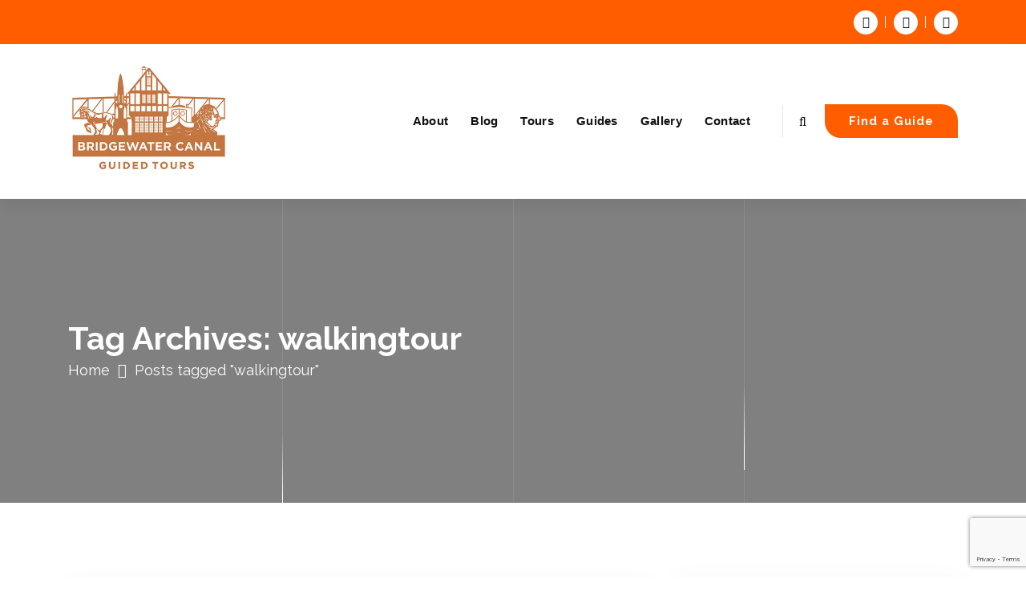

--- FILE ---
content_type: text/html; charset=UTF-8
request_url: https://bridgewatercanalguidedtours.com/tag/walkingtour/
body_size: 31977
content:
<!DOCTYPE html>
<html lang="en-GB">
	<head>
		<meta charset="UTF-8">
		<meta name="viewport" content="width=device-width, initial-scale=1">
		<link rel="profile" href="https://gmpg.org/xfn/11">
		
		<title>walkingtour &#8211; Bridgewater Canal Guided Tours</title>
<meta name='robots' content='max-image-preview:large' />
<link rel='dns-prefetch' href='//fonts.googleapis.com' />
<link rel="alternate" type="application/rss+xml" title="Bridgewater Canal Guided Tours &raquo; Feed" href="https://bridgewatercanalguidedtours.com/feed/" />
<link rel="alternate" type="application/rss+xml" title="Bridgewater Canal Guided Tours &raquo; Comments Feed" href="https://bridgewatercanalguidedtours.com/comments/feed/" />
<link rel="alternate" type="application/rss+xml" title="Bridgewater Canal Guided Tours &raquo; walkingtour Tag Feed" href="https://bridgewatercanalguidedtours.com/tag/walkingtour/feed/" />
<script type="text/javascript">
/* <![CDATA[ */
window._wpemojiSettings = {"baseUrl":"https:\/\/s.w.org\/images\/core\/emoji\/15.0.3\/72x72\/","ext":".png","svgUrl":"https:\/\/s.w.org\/images\/core\/emoji\/15.0.3\/svg\/","svgExt":".svg","source":{"concatemoji":"https:\/\/bridgewatercanalguidedtours.com\/wp-includes\/js\/wp-emoji-release.min.js?ver=6.5.7"}};
/*! This file is auto-generated */
!function(i,n){var o,s,e;function c(e){try{var t={supportTests:e,timestamp:(new Date).valueOf()};sessionStorage.setItem(o,JSON.stringify(t))}catch(e){}}function p(e,t,n){e.clearRect(0,0,e.canvas.width,e.canvas.height),e.fillText(t,0,0);var t=new Uint32Array(e.getImageData(0,0,e.canvas.width,e.canvas.height).data),r=(e.clearRect(0,0,e.canvas.width,e.canvas.height),e.fillText(n,0,0),new Uint32Array(e.getImageData(0,0,e.canvas.width,e.canvas.height).data));return t.every(function(e,t){return e===r[t]})}function u(e,t,n){switch(t){case"flag":return n(e,"\ud83c\udff3\ufe0f\u200d\u26a7\ufe0f","\ud83c\udff3\ufe0f\u200b\u26a7\ufe0f")?!1:!n(e,"\ud83c\uddfa\ud83c\uddf3","\ud83c\uddfa\u200b\ud83c\uddf3")&&!n(e,"\ud83c\udff4\udb40\udc67\udb40\udc62\udb40\udc65\udb40\udc6e\udb40\udc67\udb40\udc7f","\ud83c\udff4\u200b\udb40\udc67\u200b\udb40\udc62\u200b\udb40\udc65\u200b\udb40\udc6e\u200b\udb40\udc67\u200b\udb40\udc7f");case"emoji":return!n(e,"\ud83d\udc26\u200d\u2b1b","\ud83d\udc26\u200b\u2b1b")}return!1}function f(e,t,n){var r="undefined"!=typeof WorkerGlobalScope&&self instanceof WorkerGlobalScope?new OffscreenCanvas(300,150):i.createElement("canvas"),a=r.getContext("2d",{willReadFrequently:!0}),o=(a.textBaseline="top",a.font="600 32px Arial",{});return e.forEach(function(e){o[e]=t(a,e,n)}),o}function t(e){var t=i.createElement("script");t.src=e,t.defer=!0,i.head.appendChild(t)}"undefined"!=typeof Promise&&(o="wpEmojiSettingsSupports",s=["flag","emoji"],n.supports={everything:!0,everythingExceptFlag:!0},e=new Promise(function(e){i.addEventListener("DOMContentLoaded",e,{once:!0})}),new Promise(function(t){var n=function(){try{var e=JSON.parse(sessionStorage.getItem(o));if("object"==typeof e&&"number"==typeof e.timestamp&&(new Date).valueOf()<e.timestamp+604800&&"object"==typeof e.supportTests)return e.supportTests}catch(e){}return null}();if(!n){if("undefined"!=typeof Worker&&"undefined"!=typeof OffscreenCanvas&&"undefined"!=typeof URL&&URL.createObjectURL&&"undefined"!=typeof Blob)try{var e="postMessage("+f.toString()+"("+[JSON.stringify(s),u.toString(),p.toString()].join(",")+"));",r=new Blob([e],{type:"text/javascript"}),a=new Worker(URL.createObjectURL(r),{name:"wpTestEmojiSupports"});return void(a.onmessage=function(e){c(n=e.data),a.terminate(),t(n)})}catch(e){}c(n=f(s,u,p))}t(n)}).then(function(e){for(var t in e)n.supports[t]=e[t],n.supports.everything=n.supports.everything&&n.supports[t],"flag"!==t&&(n.supports.everythingExceptFlag=n.supports.everythingExceptFlag&&n.supports[t]);n.supports.everythingExceptFlag=n.supports.everythingExceptFlag&&!n.supports.flag,n.DOMReady=!1,n.readyCallback=function(){n.DOMReady=!0}}).then(function(){return e}).then(function(){var e;n.supports.everything||(n.readyCallback(),(e=n.source||{}).concatemoji?t(e.concatemoji):e.wpemoji&&e.twemoji&&(t(e.twemoji),t(e.wpemoji)))}))}((window,document),window._wpemojiSettings);
/* ]]> */
</script>

<style id='wp-emoji-styles-inline-css' type='text/css'>

	img.wp-smiley, img.emoji {
		display: inline !important;
		border: none !important;
		box-shadow: none !important;
		height: 1em !important;
		width: 1em !important;
		margin: 0 0.07em !important;
		vertical-align: -0.1em !important;
		background: none !important;
		padding: 0 !important;
	}
</style>
<link rel='stylesheet' id='wp-block-library-css' href='https://bridgewatercanalguidedtours.com/wp-includes/css/dist/block-library/style.min.css?ver=6.5.7' type='text/css' media='all' />
<link rel='stylesheet' id='iee-eventbrite-events-block-style2-css' href='https://bridgewatercanalguidedtours.com/wp-content/plugins/import-eventbrite-events/assets/css/grid-style2.css?ver=1.7.2' type='text/css' media='all' />
<style id='classic-theme-styles-inline-css' type='text/css'>
/*! This file is auto-generated */
.wp-block-button__link{color:#fff;background-color:#32373c;border-radius:9999px;box-shadow:none;text-decoration:none;padding:calc(.667em + 2px) calc(1.333em + 2px);font-size:1.125em}.wp-block-file__button{background:#32373c;color:#fff;text-decoration:none}
</style>
<style id='global-styles-inline-css' type='text/css'>
body{--wp--preset--color--black: #000000;--wp--preset--color--cyan-bluish-gray: #abb8c3;--wp--preset--color--white: #ffffff;--wp--preset--color--pale-pink: #f78da7;--wp--preset--color--vivid-red: #cf2e2e;--wp--preset--color--luminous-vivid-orange: #ff6900;--wp--preset--color--luminous-vivid-amber: #fcb900;--wp--preset--color--light-green-cyan: #7bdcb5;--wp--preset--color--vivid-green-cyan: #00d084;--wp--preset--color--pale-cyan-blue: #8ed1fc;--wp--preset--color--vivid-cyan-blue: #0693e3;--wp--preset--color--vivid-purple: #9b51e0;--wp--preset--gradient--vivid-cyan-blue-to-vivid-purple: linear-gradient(135deg,rgba(6,147,227,1) 0%,rgb(155,81,224) 100%);--wp--preset--gradient--light-green-cyan-to-vivid-green-cyan: linear-gradient(135deg,rgb(122,220,180) 0%,rgb(0,208,130) 100%);--wp--preset--gradient--luminous-vivid-amber-to-luminous-vivid-orange: linear-gradient(135deg,rgba(252,185,0,1) 0%,rgba(255,105,0,1) 100%);--wp--preset--gradient--luminous-vivid-orange-to-vivid-red: linear-gradient(135deg,rgba(255,105,0,1) 0%,rgb(207,46,46) 100%);--wp--preset--gradient--very-light-gray-to-cyan-bluish-gray: linear-gradient(135deg,rgb(238,238,238) 0%,rgb(169,184,195) 100%);--wp--preset--gradient--cool-to-warm-spectrum: linear-gradient(135deg,rgb(74,234,220) 0%,rgb(151,120,209) 20%,rgb(207,42,186) 40%,rgb(238,44,130) 60%,rgb(251,105,98) 80%,rgb(254,248,76) 100%);--wp--preset--gradient--blush-light-purple: linear-gradient(135deg,rgb(255,206,236) 0%,rgb(152,150,240) 100%);--wp--preset--gradient--blush-bordeaux: linear-gradient(135deg,rgb(254,205,165) 0%,rgb(254,45,45) 50%,rgb(107,0,62) 100%);--wp--preset--gradient--luminous-dusk: linear-gradient(135deg,rgb(255,203,112) 0%,rgb(199,81,192) 50%,rgb(65,88,208) 100%);--wp--preset--gradient--pale-ocean: linear-gradient(135deg,rgb(255,245,203) 0%,rgb(182,227,212) 50%,rgb(51,167,181) 100%);--wp--preset--gradient--electric-grass: linear-gradient(135deg,rgb(202,248,128) 0%,rgb(113,206,126) 100%);--wp--preset--gradient--midnight: linear-gradient(135deg,rgb(2,3,129) 0%,rgb(40,116,252) 100%);--wp--preset--font-size--small: 13px;--wp--preset--font-size--medium: 20px;--wp--preset--font-size--large: 36px;--wp--preset--font-size--x-large: 42px;--wp--preset--spacing--20: 0.44rem;--wp--preset--spacing--30: 0.67rem;--wp--preset--spacing--40: 1rem;--wp--preset--spacing--50: 1.5rem;--wp--preset--spacing--60: 2.25rem;--wp--preset--spacing--70: 3.38rem;--wp--preset--spacing--80: 5.06rem;--wp--preset--shadow--natural: 6px 6px 9px rgba(0, 0, 0, 0.2);--wp--preset--shadow--deep: 12px 12px 50px rgba(0, 0, 0, 0.4);--wp--preset--shadow--sharp: 6px 6px 0px rgba(0, 0, 0, 0.2);--wp--preset--shadow--outlined: 6px 6px 0px -3px rgba(255, 255, 255, 1), 6px 6px rgba(0, 0, 0, 1);--wp--preset--shadow--crisp: 6px 6px 0px rgba(0, 0, 0, 1);}:where(.is-layout-flex){gap: 0.5em;}:where(.is-layout-grid){gap: 0.5em;}body .is-layout-flex{display: flex;}body .is-layout-flex{flex-wrap: wrap;align-items: center;}body .is-layout-flex > *{margin: 0;}body .is-layout-grid{display: grid;}body .is-layout-grid > *{margin: 0;}:where(.wp-block-columns.is-layout-flex){gap: 2em;}:where(.wp-block-columns.is-layout-grid){gap: 2em;}:where(.wp-block-post-template.is-layout-flex){gap: 1.25em;}:where(.wp-block-post-template.is-layout-grid){gap: 1.25em;}.has-black-color{color: var(--wp--preset--color--black) !important;}.has-cyan-bluish-gray-color{color: var(--wp--preset--color--cyan-bluish-gray) !important;}.has-white-color{color: var(--wp--preset--color--white) !important;}.has-pale-pink-color{color: var(--wp--preset--color--pale-pink) !important;}.has-vivid-red-color{color: var(--wp--preset--color--vivid-red) !important;}.has-luminous-vivid-orange-color{color: var(--wp--preset--color--luminous-vivid-orange) !important;}.has-luminous-vivid-amber-color{color: var(--wp--preset--color--luminous-vivid-amber) !important;}.has-light-green-cyan-color{color: var(--wp--preset--color--light-green-cyan) !important;}.has-vivid-green-cyan-color{color: var(--wp--preset--color--vivid-green-cyan) !important;}.has-pale-cyan-blue-color{color: var(--wp--preset--color--pale-cyan-blue) !important;}.has-vivid-cyan-blue-color{color: var(--wp--preset--color--vivid-cyan-blue) !important;}.has-vivid-purple-color{color: var(--wp--preset--color--vivid-purple) !important;}.has-black-background-color{background-color: var(--wp--preset--color--black) !important;}.has-cyan-bluish-gray-background-color{background-color: var(--wp--preset--color--cyan-bluish-gray) !important;}.has-white-background-color{background-color: var(--wp--preset--color--white) !important;}.has-pale-pink-background-color{background-color: var(--wp--preset--color--pale-pink) !important;}.has-vivid-red-background-color{background-color: var(--wp--preset--color--vivid-red) !important;}.has-luminous-vivid-orange-background-color{background-color: var(--wp--preset--color--luminous-vivid-orange) !important;}.has-luminous-vivid-amber-background-color{background-color: var(--wp--preset--color--luminous-vivid-amber) !important;}.has-light-green-cyan-background-color{background-color: var(--wp--preset--color--light-green-cyan) !important;}.has-vivid-green-cyan-background-color{background-color: var(--wp--preset--color--vivid-green-cyan) !important;}.has-pale-cyan-blue-background-color{background-color: var(--wp--preset--color--pale-cyan-blue) !important;}.has-vivid-cyan-blue-background-color{background-color: var(--wp--preset--color--vivid-cyan-blue) !important;}.has-vivid-purple-background-color{background-color: var(--wp--preset--color--vivid-purple) !important;}.has-black-border-color{border-color: var(--wp--preset--color--black) !important;}.has-cyan-bluish-gray-border-color{border-color: var(--wp--preset--color--cyan-bluish-gray) !important;}.has-white-border-color{border-color: var(--wp--preset--color--white) !important;}.has-pale-pink-border-color{border-color: var(--wp--preset--color--pale-pink) !important;}.has-vivid-red-border-color{border-color: var(--wp--preset--color--vivid-red) !important;}.has-luminous-vivid-orange-border-color{border-color: var(--wp--preset--color--luminous-vivid-orange) !important;}.has-luminous-vivid-amber-border-color{border-color: var(--wp--preset--color--luminous-vivid-amber) !important;}.has-light-green-cyan-border-color{border-color: var(--wp--preset--color--light-green-cyan) !important;}.has-vivid-green-cyan-border-color{border-color: var(--wp--preset--color--vivid-green-cyan) !important;}.has-pale-cyan-blue-border-color{border-color: var(--wp--preset--color--pale-cyan-blue) !important;}.has-vivid-cyan-blue-border-color{border-color: var(--wp--preset--color--vivid-cyan-blue) !important;}.has-vivid-purple-border-color{border-color: var(--wp--preset--color--vivid-purple) !important;}.has-vivid-cyan-blue-to-vivid-purple-gradient-background{background: var(--wp--preset--gradient--vivid-cyan-blue-to-vivid-purple) !important;}.has-light-green-cyan-to-vivid-green-cyan-gradient-background{background: var(--wp--preset--gradient--light-green-cyan-to-vivid-green-cyan) !important;}.has-luminous-vivid-amber-to-luminous-vivid-orange-gradient-background{background: var(--wp--preset--gradient--luminous-vivid-amber-to-luminous-vivid-orange) !important;}.has-luminous-vivid-orange-to-vivid-red-gradient-background{background: var(--wp--preset--gradient--luminous-vivid-orange-to-vivid-red) !important;}.has-very-light-gray-to-cyan-bluish-gray-gradient-background{background: var(--wp--preset--gradient--very-light-gray-to-cyan-bluish-gray) !important;}.has-cool-to-warm-spectrum-gradient-background{background: var(--wp--preset--gradient--cool-to-warm-spectrum) !important;}.has-blush-light-purple-gradient-background{background: var(--wp--preset--gradient--blush-light-purple) !important;}.has-blush-bordeaux-gradient-background{background: var(--wp--preset--gradient--blush-bordeaux) !important;}.has-luminous-dusk-gradient-background{background: var(--wp--preset--gradient--luminous-dusk) !important;}.has-pale-ocean-gradient-background{background: var(--wp--preset--gradient--pale-ocean) !important;}.has-electric-grass-gradient-background{background: var(--wp--preset--gradient--electric-grass) !important;}.has-midnight-gradient-background{background: var(--wp--preset--gradient--midnight) !important;}.has-small-font-size{font-size: var(--wp--preset--font-size--small) !important;}.has-medium-font-size{font-size: var(--wp--preset--font-size--medium) !important;}.has-large-font-size{font-size: var(--wp--preset--font-size--large) !important;}.has-x-large-font-size{font-size: var(--wp--preset--font-size--x-large) !important;}
.wp-block-navigation a:where(:not(.wp-element-button)){color: inherit;}
:where(.wp-block-post-template.is-layout-flex){gap: 1.25em;}:where(.wp-block-post-template.is-layout-grid){gap: 1.25em;}
:where(.wp-block-columns.is-layout-flex){gap: 2em;}:where(.wp-block-columns.is-layout-grid){gap: 2em;}
.wp-block-pullquote{font-size: 1.5em;line-height: 1.6;}
</style>
<link rel='stylesheet' id='DOPBSP-css-dopselect-css' href='https://bridgewatercanalguidedtours.com/wp-content/plugins/booking-system/libraries/css/jquery.dop.Select.css?ver=6.5.7' type='text/css' media='all' />
<link rel='stylesheet' id='contact-form-7-css' href='https://bridgewatercanalguidedtours.com/wp-content/plugins/contact-form-7/includes/css/styles.css?ver=5.9.6' type='text/css' media='all' />
<link rel='stylesheet' id='font-awesome-css' href='https://bridgewatercanalguidedtours.com/wp-content/plugins/import-eventbrite-events/assets/css/font-awesome.min.css?ver=6.5.7' type='text/css' media='all' />
<link rel='stylesheet' id='import-eventbrite-events-front-css' href='https://bridgewatercanalguidedtours.com/wp-content/plugins/import-eventbrite-events/assets/css/import-eventbrite-events.css?ver=6.5.7' type='text/css' media='all' />
<link rel='stylesheet' id='import-eventbrite-events-front-style2-css' href='https://bridgewatercanalguidedtours.com/wp-content/plugins/import-eventbrite-events/assets/css/grid-style2.css?ver=6.5.7' type='text/css' media='all' />
<link rel='stylesheet' id='wpsw_social-icons-css' href='https://bridgewatercanalguidedtours.com/wp-content/plugins/wp-social-widget/assets/css/social-icons.css?ver=2.2.6' type='text/css' media='all' />
<link rel='stylesheet' id='wpsw_social-css-css' href='https://bridgewatercanalguidedtours.com/wp-content/plugins/wp-social-widget/assets/css/social-style.css?ver=2.2.6' type='text/css' media='all' />
<link rel='stylesheet' id='conceptly-menus-css' href='https://bridgewatercanalguidedtours.com/wp-content/themes/conceptly/assets/css/menus.css?ver=6.5.7' type='text/css' media='all' />
<link rel='stylesheet' id='bootstrap-min-css' href='https://bridgewatercanalguidedtours.com/wp-content/themes/conceptly/assets/css/bootstrap.min.css?ver=6.5.7' type='text/css' media='all' />
<link rel='stylesheet' id='conceptly-typography-css' href='https://bridgewatercanalguidedtours.com/wp-content/themes/conceptly/assets/css/typography/typograhpy.css?ver=6.5.7' type='text/css' media='all' />
<link rel='stylesheet' id='conceptly-wp-test-css' href='https://bridgewatercanalguidedtours.com/wp-content/themes/conceptly/assets/css/wp-test.css?ver=6.5.7' type='text/css' media='all' />
<link rel='stylesheet' id='conceptly-widget-css' href='https://bridgewatercanalguidedtours.com/wp-content/themes/conceptly/assets/css/widget.css?ver=6.5.7' type='text/css' media='all' />
<link rel='stylesheet' id='conceptly-color-css' href='https://bridgewatercanalguidedtours.com/wp-content/themes/conceptly/assets/css/colors/default.css?ver=6.5.7' type='text/css' media='all' />
<link rel='stylesheet' id='conceptly-style-css' href='https://bridgewatercanalguidedtours.com/wp-content/themes/conceptly/style.css?ver=6.5.7' type='text/css' media='all' />
<style id='conceptly-style-inline-css' type='text/css'>
 .logo img{ 
				max-width:201px;
			}

 .theme-slider:not(.azwa-slider):after{ 
				opacity: 0.5;
			}
 #breadcrumb-area{ 
				 padding: 150px 0 150px;
			}
 #breadcrumb-area{ 
				 text-align: left;
			}
 #breadcrumb-area:after{ 
			 opacity: 0.5;
		}

</style>
<link rel='stylesheet' id='conceptly-responsive-css' href='https://bridgewatercanalguidedtours.com/wp-content/themes/conceptly/assets/css/responsive.css?ver=6.5.7' type='text/css' media='all' />
<link rel='stylesheet' id='conceptly-fonts-css' href='//fonts.googleapis.com/css?family=Open+Sans%3A300%2C400%2C600%2C700%2C800%7CRaleway%3A400%2C700&#038;subset=latin%2Clatin-ext' type='text/css' media='all' />
<link rel='stylesheet' id='animate-css' href='https://bridgewatercanalguidedtours.com/wp-content/plugins/clever-fox//inc/assets/css/animate.css?ver=3.5.2' type='text/css' media='all' />
<link rel='stylesheet' id='owl-carousel-min-css' href='https://bridgewatercanalguidedtours.com/wp-content/plugins/clever-fox//inc/assets/css/owl.carousel.min.css?ver=2.2.1' type='text/css' media='all' />
<script type="text/javascript" src="https://bridgewatercanalguidedtours.com/wp-includes/js/jquery/jquery.min.js?ver=3.7.1" id="jquery-core-js"></script>
<script type="text/javascript" src="https://bridgewatercanalguidedtours.com/wp-includes/js/jquery/jquery-migrate.min.js?ver=3.4.1" id="jquery-migrate-js"></script>
<script type="text/javascript" src="https://bridgewatercanalguidedtours.com/wp-content/plugins/booking-system/libraries/js/dop-prototypes.js?ver=6.5.7" id="DOP-js-prototypes-js"></script>
<script type="text/javascript" id="email-posts-to-subscribers-js-extra">
/* <![CDATA[ */
var elp_data = {"messages":{"elp_name_required":"Please enter name.","elp_email_required":"Please enter email address.","elp_invalid_name":"Name seems invalid.","elp_invalid_email":"Email address seems invalid.","elp_unexpected_error":"Oops.. Unexpected error occurred.","elp_invalid_captcha":"Robot verification failed, please try again.","elp_invalid_key":"Robot verification failed, invalid key.","elp_successfull_single":"You have successfully subscribed.","elp_successfull_double":"You have successfully subscribed. You will receive a confirmation email in few minutes. Please follow the link in it to confirm your subscription. If the email takes more than 15 minutes to appear in your mailbox, please check your spam folder.","elp_email_exist":"Email already exist.","elp_email_squeeze":"You are trying to submit too fast. try again in 1 minute."},"elp_ajax_url":"https:\/\/bridgewatercanalguidedtours.com\/wp-admin\/admin-ajax.php"};
/* ]]> */
</script>
<script type="text/javascript" src="https://bridgewatercanalguidedtours.com/wp-content/plugins/email-posts-to-subscribers//inc/email-posts-to-subscribers.js?ver=2.2" id="email-posts-to-subscribers-js"></script>
<link rel="https://api.w.org/" href="https://bridgewatercanalguidedtours.com/wp-json/" /><link rel="alternate" type="application/json" href="https://bridgewatercanalguidedtours.com/wp-json/wp/v2/tags/33" /><link rel="EditURI" type="application/rsd+xml" title="RSD" href="https://bridgewatercanalguidedtours.com/xmlrpc.php?rsd" />
<meta name="generator" content="WordPress 6.5.7" />
<style>
		#category-posts-2-internal ul {padding: 0;}
#category-posts-2-internal .cat-post-item img {max-width: initial; max-height: initial; margin: initial;}
#category-posts-2-internal .cat-post-author {margin-bottom: 0;}
#category-posts-2-internal .cat-post-thumbnail {margin: 5px 10px 5px 0;}
#category-posts-2-internal .cat-post-item:before {content: ""; clear: both;}
#category-posts-2-internal .cat-post-excerpt-more {display: inline-block;}
#category-posts-2-internal .cat-post-item {list-style: none; margin: 3px 0 10px; padding: 3px 0;}
#category-posts-2-internal .cat-post-current .cat-post-title {font-weight: bold; text-transform: uppercase;}
#category-posts-2-internal [class*=cat-post-tax] {font-size: 0.85em;}
#category-posts-2-internal [class*=cat-post-tax] * {display:inline-block;}
#category-posts-2-internal .cat-post-item:after {content: ""; display: table;	clear: both;}
#category-posts-2-internal .cat-post-item .cat-post-title {overflow: hidden;text-overflow: ellipsis;white-space: initial;display: -webkit-box;-webkit-line-clamp: 2;-webkit-box-orient: vertical;padding-bottom: 0 !important;}
#category-posts-2-internal .cat-post-item:after {content: ""; display: table;	clear: both;}
#category-posts-2-internal .cat-post-thumbnail {display:block; float:left; margin:5px 10px 5px 0;}
#category-posts-2-internal .cat-post-crop {overflow:hidden;display:block;}
#category-posts-2-internal p {margin:5px 0 0 0}
#category-posts-2-internal li > div {margin:5px 0 0 0; clear:both;}
#category-posts-2-internal .dashicons {vertical-align:middle;}
#category-posts-2 .categoryPosts-loadmore {text-align:center;margin-top:10px}
#category-posts-4-internal ul {padding: 0;}
#category-posts-4-internal .cat-post-item img {max-width: initial; max-height: initial; margin: initial;}
#category-posts-4-internal .cat-post-author {margin-bottom: 0;}
#category-posts-4-internal .cat-post-thumbnail {margin: 5px 10px 5px 0;}
#category-posts-4-internal .cat-post-item:before {content: ""; clear: both;}
#category-posts-4-internal .cat-post-excerpt-more {display: inline-block;}
#category-posts-4-internal .cat-post-item {list-style: none; margin: 3px 0 10px; padding: 3px 0;}
#category-posts-4-internal .cat-post-current .cat-post-title {font-weight: bold; text-transform: uppercase;}
#category-posts-4-internal [class*=cat-post-tax] {font-size: 0.85em;}
#category-posts-4-internal [class*=cat-post-tax] * {display:inline-block;}
#category-posts-4-internal .cat-post-item:after {content: ""; display: table;	clear: both;}
#category-posts-4-internal .cat-post-item .cat-post-title {overflow: hidden;text-overflow: ellipsis;white-space: initial;display: -webkit-box;-webkit-line-clamp: 2;-webkit-box-orient: vertical;padding-bottom: 0 !important;}
#category-posts-4-internal .cat-post-item:after {content: ""; display: table;	clear: both;}
#category-posts-4-internal .cat-post-thumbnail {display:block; float:left; margin:5px 10px 5px 0;}
#category-posts-4-internal .cat-post-crop {overflow:hidden;display:block;}
#category-posts-4-internal p {margin:5px 0 0 0}
#category-posts-4-internal li > div {margin:5px 0 0 0; clear:both;}
#category-posts-4-internal .dashicons {vertical-align:middle;}
#category-posts-4 .categoryPosts-loadmore {text-align:center;margin-top:10px}
#category-posts-5-internal ul {padding: 0;}
#category-posts-5-internal .cat-post-item img {max-width: initial; max-height: initial; margin: initial;}
#category-posts-5-internal .cat-post-author {margin-bottom: 0;}
#category-posts-5-internal .cat-post-thumbnail {margin: 5px 10px 5px 0;}
#category-posts-5-internal .cat-post-item:before {content: ""; clear: both;}
#category-posts-5-internal .cat-post-excerpt-more {display: inline-block;}
#category-posts-5-internal .cat-post-item {list-style: none; margin: 3px 0 10px; padding: 3px 0;}
#category-posts-5-internal .cat-post-current .cat-post-title {font-weight: bold; text-transform: uppercase;}
#category-posts-5-internal [class*=cat-post-tax] {font-size: 0.85em;}
#category-posts-5-internal [class*=cat-post-tax] * {display:inline-block;}
#category-posts-5-internal .cat-post-item:after {content: ""; display: table;	clear: both;}
#category-posts-5-internal .cat-post-item .cat-post-title {overflow: hidden;text-overflow: ellipsis;white-space: initial;display: -webkit-box;-webkit-line-clamp: 2;-webkit-box-orient: vertical;padding-bottom: 0 !important;}
#category-posts-5-internal .cat-post-item:after {content: ""; display: table;	clear: both;}
#category-posts-5-internal .cat-post-thumbnail {display:block; float:left; margin:5px 10px 5px 0;}
#category-posts-5-internal .cat-post-crop {overflow:hidden;display:block;}
#category-posts-5-internal p {margin:5px 0 0 0}
#category-posts-5-internal li > div {margin:5px 0 0 0; clear:both;}
#category-posts-5-internal .dashicons {vertical-align:middle;}
#category-posts-5 .categoryPosts-loadmore {text-align:center;margin-top:10px}
</style>
		<style>.elp_form_message.success { color: #008000;font-weight: bold; } .elp_form_message.error { color: #ff0000; } .elp_form_message.boterror { color: #ff0000; } </style><script type="text/javascript">//<![CDATA[
  function external_links_in_new_windows_loop() {
    if (!document.links) {
      document.links = document.getElementsByTagName('a');
    }
    var change_link = false;
    var force = '';
    var ignore = '';

    for (var t=0; t<document.links.length; t++) {
      var all_links = document.links[t];
      change_link = false;
      
      if(document.links[t].hasAttribute('onClick') == false) {
        // forced if the address starts with http (or also https), but does not link to the current domain
        if(all_links.href.search(/^http/) != -1 && all_links.href.search('bridgewatercanalguidedtours.com') == -1 && all_links.href.search(/^#/) == -1) {
          // console.log('Changed ' + all_links.href);
          change_link = true;
        }
          
        if(force != '' && all_links.href.search(force) != -1) {
          // forced
          // console.log('force ' + all_links.href);
          change_link = true;
        }
        
        if(ignore != '' && all_links.href.search(ignore) != -1) {
          // console.log('ignore ' + all_links.href);
          // ignored
          change_link = false;
        }

        if(change_link == true) {
          // console.log('Changed ' + all_links.href);
          document.links[t].setAttribute('onClick', 'javascript:window.open(\'' + all_links.href.replace(/'/g, '') + '\', \'_blank\', \'noopener\'); return false;');
          document.links[t].removeAttribute('target');
        }
      }
    }
  }
  
  // Load
  function external_links_in_new_windows_load(func)
  {  
    var oldonload = window.onload;
    if (typeof window.onload != 'function'){
      window.onload = func;
    } else {
      window.onload = function(){
        oldonload();
        func();
      }
    }
  }

  external_links_in_new_windows_load(external_links_in_new_windows_loop);
  //]]></script>

	<style type="text/css">
			.site-title,
		.site-description {
			position: absolute;
			clip: rect(1px, 1px, 1px, 1px);
		}
		</style>
	<link rel="icon" href="https://bridgewatercanalguidedtours.com/wp-content/uploads/2020/08/Bridgewater-logo400sq-100x100.jpg" sizes="32x32" />
<link rel="icon" href="https://bridgewatercanalguidedtours.com/wp-content/uploads/2020/08/Bridgewater-logo400sq-300x300.jpg" sizes="192x192" />
<link rel="apple-touch-icon" href="https://bridgewatercanalguidedtours.com/wp-content/uploads/2020/08/Bridgewater-logo400sq-300x300.jpg" />
<meta name="msapplication-TileImage" content="https://bridgewatercanalguidedtours.com/wp-content/uploads/2020/08/Bridgewater-logo400sq-300x300.jpg" />
		<style type="text/css" id="wp-custom-css">
			.shape2, .shape3, .shape5, .shape6, .shape7, .shape8, .shape13, 
figure.post-thumb {display: none !important;}

#cta-header h3 {-webkit-text-fill-color: black;
  -webkit-text-stroke-width: 1px;
  -webkit-text-stroke-color: white;
	align-content; font-size: 50px; font-weight: bold;} 
#cta-header p {-webkit-text-fill-color: black; 
  -webkit-text-stroke-width: 1px;
  -webkit-text-stroke-color: white;
	align-content; font-size: 25px; font-weight: bold;}

p {margin:10px !important;}

/* subscribe form */
.name , .email {display:none;}
input[type="text" i] , input[type="email" i] {
    margin-top:-25px;
}
/* orange = #ff5d00 */		</style>
			</head>
	
<body class="archive tag tag-walkingtour tag-33 wp-custom-logo dpt hfeed">
<div id="page" class="site">
	<a class="skip-link screen-reader-text" href="#main">Skip to content</a>
	 <!-- Start: Header
============================= -->

    <!-- Start: Navigation
    ============================= -->
    <header id="header-section" class="header active-three">

    	
 <!-- Start: Header Top
    ============================= -->
    <div id="header-top" class="header-above">
    	<div class="header-abover-mobile">
			<div class="header-above-button">
				<button type="button" class="pull-down-toggle"><i class="fa fa-chevron-down"></i></button>
			</div>
			<div id="mobi-above" class="mobi-above"></div>
		</div>
		<div class="header-above-desk">
	        <div class="container">
	            <div class="row">
	                <div class="col-lg-9 col-md-12 text-lg-left text-center my-auto mb-lg-0 mb-sm-3 mb-3">
	                    <ul class="header-info d-inline-block">
																											
	                    </ul>
	                </div>
					
	                <div class="col-lg-3 col-md-12 text-lg-right text-center my-auto">
							                    <ul class="trh-social d-inline-block">
															<li><a href="https://www.facebook.com/bridgewatertours/" ><i class="fa fa-facebook "></i></a></li>
															<li><a href="https://twitter.com/bridgewatertour" ><i class="fa fa-twitter "></i></a></li>
															<li><a href="https://instagram.com/bridgewatertour" ><i class="fa fa-instagram "></i></a></li>
								                    </ul>  
							                </div>
			     </div>
	        </div>
	    </div>
    </div>
	
    	<div class="navigator-wrapper">
    		<div class="theme-mobile-nav d-lg-none d-block sticky-nav">        
				<div class="container">
					<div class="row">
						<div class="col-12">
							<div class="theme-mobile-menu">
								<div class="mobile-logo">
									<div class="logo">
										<a href="https://bridgewatercanalguidedtours.com/" class="custom-logo-link" rel="home"><img width="400" height="272" src="https://bridgewatercanalguidedtours.com/wp-content/uploads/2020/08/Bridgewater-logo400.jpg" class="custom-logo" alt="Bridgewater Canal Guided Tours" decoding="async" fetchpriority="high" srcset="https://bridgewatercanalguidedtours.com/wp-content/uploads/2020/08/Bridgewater-logo400.jpg 400w, https://bridgewatercanalguidedtours.com/wp-content/uploads/2020/08/Bridgewater-logo400-300x204.jpg 300w" sizes="(max-width: 400px) 100vw, 400px" /></a>																						<p class="site-description">Institute of Tourist Guiding qualified Green Badge Tourist Guides</p>
													                        </div>
								</div>		
								<div class="menu-toggle-wrap">
									<div class="mobile-menu-right"></div>
									<div class="hamburger-menu">
										<button type="button" class="menu-toggle">
											<div class="top-bun"></div>
											<div class="meat"></div>
											<div class="bottom-bun"></div>
										</button>
									</div>
								</div>
								<div id="mobile-m" class="mobile-menu">
									<button type="button" class="header-close-menu close-style"></button>
								</div>
							</div>
						</div>
					</div>
				</div>        
		    </div>
    		<div class="nav-area d-none d-lg-block">
		        <div class="navbar-area sticky-nav">
		            <div class="container">
		                <div class="row">
		                    <div class="col-lg-3 col-6 my-auto">
		                        <div class="logo">
									<a href="https://bridgewatercanalguidedtours.com/" class="custom-logo-link" rel="home"><img width="400" height="272" src="https://bridgewatercanalguidedtours.com/wp-content/uploads/2020/08/Bridgewater-logo400.jpg" class="custom-logo" alt="Bridgewater Canal Guided Tours" decoding="async" srcset="https://bridgewatercanalguidedtours.com/wp-content/uploads/2020/08/Bridgewater-logo400.jpg 400w, https://bridgewatercanalguidedtours.com/wp-content/uploads/2020/08/Bridgewater-logo400-300x204.jpg 300w" sizes="(max-width: 400px) 100vw, 400px" /></a>																				<p class="site-description">Institute of Tourist Guiding qualified Green Badge Tourist Guides</p>
											                        </div>
		                    </div>
		                    <div class="col-lg-9 my-auto">
		                    	<div class="theme-menu">
			                        <nav class="menubar">
			                            <ul id="menu-main" class="menu-wrap"><li itemscope="itemscope" itemtype="https://www.schema.org/SiteNavigationElement" id="menu-item-222" class="menu-item menu-item-type-post_type menu-item-object-page menu-item-222 nav-item"><a title="About" href="https://bridgewatercanalguidedtours.com/about/" class="nav-link">About</a></li>
<li itemscope="itemscope" itemtype="https://www.schema.org/SiteNavigationElement" id="menu-item-145" class="menu-item menu-item-type-post_type menu-item-object-page menu-item-145 nav-item"><a title="Blog" href="https://bridgewatercanalguidedtours.com/blog-2/" class="nav-link">Blog</a></li>
<li itemscope="itemscope" itemtype="https://www.schema.org/SiteNavigationElement" id="menu-item-403" class="menu-item menu-item-type-post_type menu-item-object-page menu-item-403 nav-item"><a title="Tours" href="https://bridgewatercanalguidedtours.com/tours/" class="nav-link">Tours</a></li>
<li itemscope="itemscope" itemtype="https://www.schema.org/SiteNavigationElement" id="menu-item-102" class="menu-item menu-item-type-post_type menu-item-object-page menu-item-102 nav-item"><a title="Guides" href="https://bridgewatercanalguidedtours.com/guides/" class="nav-link">Guides</a></li>
<li itemscope="itemscope" itemtype="https://www.schema.org/SiteNavigationElement" id="menu-item-98" class="menu-item menu-item-type-post_type menu-item-object-page menu-item-98 nav-item"><a title="Gallery" href="https://bridgewatercanalguidedtours.com/gallery/" class="nav-link">Gallery</a></li>
<li itemscope="itemscope" itemtype="https://www.schema.org/SiteNavigationElement" id="menu-item-99" class="menu-item menu-item-type-post_type menu-item-object-page menu-item-99 nav-item"><a title="Contact" href="https://bridgewatercanalguidedtours.com/contact/" class="nav-link">Contact</a></li>
</ul>			                        </nav>	
			                        <div class="menu-right">			
				                        <ul class="header-wrap-right">
																						<li class="search-button">
												<button id="view-search-btn" class="header-search-toggle"><i class="fa fa-search"></i></button>												
											</li>
																						
																						<li class="header-btn">
												<a class="quote-btn boxed-btn" href="/guides/">Find a Guide</a>
											</li>
															                        </ul>
				                    </div>
			                    </div>
		                    </div>
						</div>
			        </div>
		        </div>
		    </div>
	    </div>
    </header>
    <!-- Quik search -->
	<div class="view-search-btn header-search-popup">
		<div class="search-overlay-layer"></div>
		<div class="search-overlay-layer"></div>
		<div class="search-overlay-layer"></div>
	    <form method="get" class="search-form" action="https://bridgewatercanalguidedtours.com/" aria-label="Site Search">
	        <span class="screen-reader-text">Search for:</span>
	        <input type="search" class="search-field header-search-field" placeholder="Type To Search" name="s" id="popfocus" value="" autofocus>
	        <button type="submit" class="search-submit"><i class="fa fa-search"></i></button>
	    </form>
        <button type="button" class="close-style header-search-close"></button>
	</div>
	<!-- / -->
    <!-- End: Navigation
    ============================= -->
<!-- Start: Breadcrumb Area
============================= -->
<section id="breadcrumb-area" style="background-image:url('http://bridgewatercanalguidedtours.com/wp-content/uploads/2020/08/hd-Bridgewater-Canal-Horse1.jpg');background-attachment:scroll;">
    <div class="container">
        <div class="row">
            <div class="col-12">
                <h1>
					Tag Archives: walkingtour						</h1>
					<ul class="breadcrumb-nav list-inline">
						<li><a href="https://bridgewatercanalguidedtours.com">Home</a> <li class="active">Posts tagged  "walkingtour"</li></li>					</ul>
            </div>
        </div>
    </div>
    <div class="shape2"><img src="https://bridgewatercanalguidedtours.com/wp-content/themes/conceptly/assets/images/shape/shape2.png" alt="image"></div>
    <div class="shape3"><img src="https://bridgewatercanalguidedtours.com/wp-content/themes/conceptly/assets/images/shape/shape3.png" alt="image"></div>
    <div class="shape5"><img src="https://bridgewatercanalguidedtours.com/wp-content/themes/conceptly/assets/images/shape/shape5.png" alt="image"></div>
    <div class="shape6"><img src="https://bridgewatercanalguidedtours.com/wp-content/themes/conceptly/assets/images/shape/shape6.png" alt="image"></div>
    <div class="shape7"><img src="https://bridgewatercanalguidedtours.com/wp-content/themes/conceptly/assets/images/shape/shape7.png" alt="image"></div>
    <div class="shape8"><img src="https://bridgewatercanalguidedtours.com/wp-content/themes/conceptly/assets/images/shape/shape8.png" alt="image"></div>
    <div class="lines">
        <div class="line"></div>
        <div class="line"></div>
        <div class="line"></div>
    </div>
</section>
<!-- End: Breadcrumb Area
============================= -->
	<div id="main">
<section id="blog-content" class="section-padding-top">
	<div class="container">
		<div class="row">
			<!-- Blog Content -->
			<div class="col-lg-8 col-md-12 mb-5 mb-lg-0">
															<article id="post-800" class="blog-post post-800 post type-post status-publish format-standard has-post-thumbnail hentry category-blog tag-bridgewater-canal tag-egerton tag-lion tag-salford tag-st-marks-church tag-walkingtour tag-worsley">
	<figure class="post-thumb">
		<img width="432" height="425" src="https://bridgewatercanalguidedtours.com/wp-content/uploads/2024/03/Lion-e1710337755645.jpg" class="attachment-post-thumbnail size-post-thumbnail wp-post-image" alt="" decoding="async" srcset="https://bridgewatercanalguidedtours.com/wp-content/uploads/2024/03/Lion-e1710337755645.jpg 432w, https://bridgewatercanalguidedtours.com/wp-content/uploads/2024/03/Lion-e1710337755645-300x295.jpg 300w, https://bridgewatercanalguidedtours.com/wp-content/uploads/2024/03/Lion-e1710337755645-400x394.jpg 400w" sizes="(max-width: 432px) 100vw, 432px" />				<figcaption>
			<div class="inner-text">
				
			<img src="https://secure.gravatar.com/avatar/?s=96&#038;d=mm&#038;r=g" />
			</div>
		</figcaption>
		<ul class="meta-info list-inline">
			<li class="post-date"><a href="https://bridgewatercanalguidedtours.com/2024/05/"><i class="fa fa-calendar"></i>on 29  May  2024</a></li>
			<li class="posted-by"><a href="https://bridgewatercanalguidedtours.com/author/gotguided/"><i class="fa fa-user"></i>By Michele Thompson</a></li>
			 <li class="tags"><a href="https://bridgewatercanalguidedtours.com/blog/st-marks-lions/"><i class="fa fa-folder-open"></i><a href="https://bridgewatercanalguidedtours.com/category/blog/" rel="category tag">Blog</a></a></li>
		</ul>
			</figure>
	<div class="post-content">
		<h4 class="post-title"><a href="https://bridgewatercanalguidedtours.com/blog/st-marks-lions/" rel="bookmark">St. Mark’s Lions</a></h4>
<p>What connection is there with Saint Mark’s Church in Worsley and lions?</p>



<p><strong>The Winged Lion</strong></p>


<div class="wp-block-image">
<figure class="aligncenter size-large"><img decoding="async" src="https://bridgewatercanalguidedtours.com/wp-content/uploads/2024/03/Lion-400x325.jpg" alt="" class="wp-image-801" /><figcaption class="wp-element-caption"><em>From the cover of St. Mark’s church magazine.</em></figcaption></figure></div>


<p>The heraldic symbol of ‘Saint Mark’ or ‘Mark the Evangelist’ is a winged lion, which is also the title of the regular magazine for St. Mark’s Church in Worsley.</p>



<p>Saint Mark lived from 12 AD to 68 AD and his feast day is celebrated on 25<sup>th</sup> April.</p>



<p>The lion is the symbol of St. Mark for two reasons:</p>



<p>He begins his Holy Gospel by describing John the Baptist as a lion roaring in the desert (Mark 1:3).</p>



<p>His famous story with lions, as related to us by Severus Ebn-El-Mokafa: “<em>Once a lion and lioness appeared to John Mark and his father Arostalis while they were traveling in Jordan.  The father was very scared and begged his son to escape, while he awaited his fate.  John Mark assured his father that Jesus Christ would save them and began to pray.  The two beasts fell dead and as a result of this miracle, the father believed in Christ.”</em></p>



<p><strong>The Worsley Lions.</strong></p>



<p>Work on Worsley New Hall started in 1839 and was completed in 1846 as the home of Lord Francis Egerton, later to become the 1<sup>st</sup> Earl of Ellesmere.&nbsp; Today the grounds are the home of RHS Bridgewater.</p>



<p>At the hall were two bronze lions that, it is believed, stood guard on either side of the north entrance.</p>



<p>In 1945, just prior to the new hall being demolished the 5<sup>th</sup> Earl of Ellesmere presented the lions, along with the Bridgewater Clock, to St. Mark’s church.&nbsp; The clock was installed in the tower for the centenary of the church in 1946 and the lions were originally stood outside the west door.</p>



<p>A local tale of the time held that when the Bridgewater Clock struck thirteen (which did and still does, at 1am and 1pm) the two lions would change places, but this might be related to the effects of a lunchtime or evening at the village public house, the Bridgewater Hotel.</p>



<p>During the time of Canon Colin Lamont (1947 to 1953) the lions both disappeared but were found a few weeks later in the vicarage garden shrubbery.&nbsp; Later in this period one of the lions disappeared, never to return!&nbsp; After this theft the remaining lion was brought inside and now stands as though guarding the Ellesmere Chapel.</p>


<div class="wp-block-image">
<figure class="aligncenter size-large"><img decoding="async" width="400" height="302" src="https://bridgewatercanalguidedtours.com/wp-content/uploads/2024/03/Lions-St-Marks-400x302.png" alt="" class="wp-image-802" srcset="https://bridgewatercanalguidedtours.com/wp-content/uploads/2024/03/Lions-St-Marks-400x302.png 400w, https://bridgewatercanalguidedtours.com/wp-content/uploads/2024/03/Lions-St-Marks-300x226.png 300w, https://bridgewatercanalguidedtours.com/wp-content/uploads/2024/03/Lions-St-Marks.png 732w" sizes="(max-width: 400px) 100vw, 400px" /></figure></div>


<p>The bronze lion now in the church does not have any wings.&nbsp; However, it is stood on its hind legs (Rampant) and holds a Pheon (Heraldic arrow) with its front paws.&nbsp; The coat of arms of the Egerton family is a lion rampant with three pheons.</p>


<div class="wp-block-image">
<figure class="aligncenter size-full"><img decoding="async" width="375" height="316" src="https://bridgewatercanalguidedtours.com/wp-content/uploads/2024/03/Egerton-Coat-of-Arms.jpg" alt="" class="wp-image-803" srcset="https://bridgewatercanalguidedtours.com/wp-content/uploads/2024/03/Egerton-Coat-of-Arms.jpg 375w, https://bridgewatercanalguidedtours.com/wp-content/uploads/2024/03/Egerton-Coat-of-Arms-300x253.jpg 300w" sizes="(max-width: 375px) 100vw, 375px" /><figcaption class="wp-element-caption">Egerton Coat of Arms</figcaption></figure></div>


<p>There are no markings or inscriptions on the lion to indicate when or where it was made. Although its apparent association to the Egerton coat of arms suggests the pair of lions were specially commissioned.</p>



<p>One thing we do know is that the lion is made of bronze, so it is weighty. How it was carted off to the shrubbery and by how many is for the imagination.</p>



<p>Part of the lion’s tail has been broken off – possibly damaged on its visit to the shrubbery.</p>



<p>Mark Charnley Green Badge Bridgewater Canal Tourist Guide</p>



<p>If you would like Mark to give you a more detailed tour of St Mark&#8217;s Church in Worsley and the Bridgewater Canal you can contact him on 07884 121021 or markwcharnley@gmail.com</p>



<p><em>Images</em></p>



<p><em>Lion photos taken by Mark Charnley with kind permission of St. Mark’s Church, Worsley</em></p>



<p><em>Cover image of Winged Lion magazine with kind permission of St. Mark’s Church, Worsley</em></p>



<p><em>References</em></p>



<p><em>Changing Scene by H. T. Milliken – Two hundred years of church and parish life in Worsley.</em></p>



<p><em>This book is available for sale at St. Mark’s Church.</em></p>



<p></p>



<p><em>Acknowledgements</em></p>



<p><em>Special thanks to Jill Rawson, authorised lay minister of St. Mark’s for her cooperation with this article.</em></p>
	</div>
</article>           
											<article id="post-808" class="blog-post post-808 post type-post status-publish format-standard has-post-thumbnail hentry category-blog tag-art tag-bridgewater-canal tag-industry tag-ls-lowry tag-salford tag-salford-quays tag-the-lowry tag-walkingtour tag-worsley tag-worsleywalkingtour">
	<figure class="post-thumb">
		<img width="2235" height="2235" src="https://bridgewatercanalguidedtours.com/wp-content/uploads/2024/04/lowrysq.jpg" class="attachment-post-thumbnail size-post-thumbnail wp-post-image" alt="" decoding="async" loading="lazy" srcset="https://bridgewatercanalguidedtours.com/wp-content/uploads/2024/04/lowrysq.jpg 2235w, https://bridgewatercanalguidedtours.com/wp-content/uploads/2024/04/lowrysq-300x300.jpg 300w, https://bridgewatercanalguidedtours.com/wp-content/uploads/2024/04/lowrysq-400x400.jpg 400w, https://bridgewatercanalguidedtours.com/wp-content/uploads/2024/04/lowrysq-150x150.jpg 150w, https://bridgewatercanalguidedtours.com/wp-content/uploads/2024/04/lowrysq-768x768.jpg 768w, https://bridgewatercanalguidedtours.com/wp-content/uploads/2024/04/lowrysq-1536x1536.jpg 1536w, https://bridgewatercanalguidedtours.com/wp-content/uploads/2024/04/lowrysq-2048x2048.jpg 2048w" sizes="(max-width: 2235px) 100vw, 2235px" />				<figcaption>
			<div class="inner-text">
				
			<img src="https://secure.gravatar.com/avatar/?s=96&#038;d=mm&#038;r=g" />
			</div>
		</figcaption>
		<ul class="meta-info list-inline">
			<li class="post-date"><a href="https://bridgewatercanalguidedtours.com/2024/05/"><i class="fa fa-calendar"></i>on 1  May  2024</a></li>
			<li class="posted-by"><a href="https://bridgewatercanalguidedtours.com/author/gotguided/"><i class="fa fa-user"></i>By Michele Thompson</a></li>
			 <li class="tags"><a href="https://bridgewatercanalguidedtours.com/blog/l-s-lowry-and-the-bridgewater-canal/"><i class="fa fa-folder-open"></i><a href="https://bridgewatercanalguidedtours.com/category/blog/" rel="category tag">Blog</a></a></li>
		</ul>
			</figure>
	<div class="post-content">
		<h4 class="post-title"><a href="https://bridgewatercanalguidedtours.com/blog/l-s-lowry-and-the-bridgewater-canal/" rel="bookmark">L.S. Lowry and the Bridgewater Canal</a></h4><div class="wp-block-image">
<figure class="aligncenter size-large"><img loading="lazy" decoding="async" width="400" height="225" src="https://bridgewatercanalguidedtours.com/wp-content/uploads/2024/04/lowry2wide-2-400x225.jpg" alt="" class="wp-image-812" srcset="https://bridgewatercanalguidedtours.com/wp-content/uploads/2024/04/lowry2wide-2-400x225.jpg 400w, https://bridgewatercanalguidedtours.com/wp-content/uploads/2024/04/lowry2wide-2-300x169.jpg 300w, https://bridgewatercanalguidedtours.com/wp-content/uploads/2024/04/lowry2wide-2-768x432.jpg 768w, https://bridgewatercanalguidedtours.com/wp-content/uploads/2024/04/lowry2wide-2-1536x865.jpg 1536w, https://bridgewatercanalguidedtours.com/wp-content/uploads/2024/04/lowry2wide-2-2048x1153.jpg 2048w" sizes="(max-width: 400px) 100vw, 400px" /></figure></div>


<p>L.S. Lowry is now one of Britain’s most recognised and most loved artists but it was not always so. </p>



<p>Born in 1887 to very Victorian parents he spent his whole working life as a property agent for Pall Mall Properties retiring at 65 with his pension well earnt!</p>



<p>For this reason, he was not (initially at least) taken seriously by the Art Critics, particularly those based in London who were wont to dub him as a “Sunday Painter” and many people on first seeing his industrial landscapes with their myriad stick-like figures still say &#8230;“My child could do that”.</p>



<p>Well, the truth is that they could not. What appears at first to be somewhat naïve is, in fact, the very opposite. He spent 21 years at Art School in Salford and Manchester, mostly in the evenings learning how to draw and paint. His early drawings show a rare skill in draughtsmanship and it was this base in the technicalities of “Art” that enabled him to develop over the many years he was actively painting and drawing the unique style that is so familiar to us now. His genre was wide, much wider than most people realise, he was an excellent portraitist and landscape artist, he painted seascapes and he told pictorial stories in works such as “Conflict” and “The Fight”</p>



<p>It is not always realised that he was active over a very long time period. 70 years in fact! Those years encompassed two world wars and astonishing changes in our way of life. He saw and recorded sailing ships in Rhyll harbour, super tankers on the river Tyne and he pictured teenagers with mini skirts in the 1960s, as well as old women in traditional widows weeds (black mourning ensemble) in the 1920’s.</p>



<p>Lowry was a frequent visitor to the Bridgewater Canal which was a fairly short tram ride from his home in Station Road Swinton and he produced several drawings and paintings of the well known spots such as the Packet House and the Hump Backed Bridge as well as barges on the Canal. The Lowry Centre on Salford Quays owns the largest collection of his work in the world and is well worth a visit.</p>



<p></p>



<p>Royston Futter is a Green Badge Tourist Guide for the Bridgewater Canal </p>



<p>07952838349<br>rfutter@yahoo.co.uk</p>



<p>He gives illustrated talks on L.S. Lowry and on Industrial Heritage as well as on the Bridgewater Canal. Why not check out his tour A Right Royal Ramble. </p>



<p><a href="https://www.eventbrite.co.uk/e/a-right-royal-ramble-tickets-320933248987?aff=oddtdtcreator">https://www.eventbrite.co.uk/e/a-right-royal-ramble-tickets-320933248987?aff=oddtdtcreator</a></p>


<div class="wp-block-image">
<figure class="aligncenter size-large is-resized"><img loading="lazy" decoding="async" width="400" height="267" src="https://bridgewatercanalguidedtours.com/wp-content/uploads/2024/04/The_Lowry_main_entrance-Skip88-CC-BY-SA-3.0-httpscreativecommons.orglicensesby-sa3.0-via-Wikimedia-Commons-1-400x267.jpg" alt="" class="wp-image-818" style="aspect-ratio:1.4981273408239701;width:476px;height:auto" srcset="https://bridgewatercanalguidedtours.com/wp-content/uploads/2024/04/The_Lowry_main_entrance-Skip88-CC-BY-SA-3.0-httpscreativecommons.orglicensesby-sa3.0-via-Wikimedia-Commons-1-400x267.jpg 400w, https://bridgewatercanalguidedtours.com/wp-content/uploads/2024/04/The_Lowry_main_entrance-Skip88-CC-BY-SA-3.0-httpscreativecommons.orglicensesby-sa3.0-via-Wikimedia-Commons-1-300x200.jpg 300w, https://bridgewatercanalguidedtours.com/wp-content/uploads/2024/04/The_Lowry_main_entrance-Skip88-CC-BY-SA-3.0-httpscreativecommons.orglicensesby-sa3.0-via-Wikimedia-Commons-1-768x512.jpg 768w, https://bridgewatercanalguidedtours.com/wp-content/uploads/2024/04/The_Lowry_main_entrance-Skip88-CC-BY-SA-3.0-httpscreativecommons.orglicensesby-sa3.0-via-Wikimedia-Commons-1.jpg 1200w" sizes="(max-width: 400px) 100vw, 400px" /><figcaption class="wp-element-caption">The Lowry<br>Skip88, CC BY-SA 3.0 httpscreativecommons.orglicensesby-sa3.0, via Wikimedia Commons</figcaption></figure></div>


<p></p>
	</div>
</article>           
											<article id="post-788" class="blog-post post-788 post type-post status-publish format-standard has-post-thumbnail hentry category-blog tag-bridgewater-canal tag-canals tag-heritage tag-river-irwell tag-river-mersey tag-salford tag-walkingtour tag-worsleywalkingtour">
	<figure class="post-thumb">
		<img width="1300" height="1300" src="https://bridgewatercanalguidedtours.com/wp-content/uploads/2024/04/Thumbnail-square-1-rotated-e1710338044868.jpg" class="attachment-post-thumbnail size-post-thumbnail wp-post-image" alt="" decoding="async" loading="lazy" srcset="https://bridgewatercanalguidedtours.com/wp-content/uploads/2024/04/Thumbnail-square-1-rotated-e1710338044868.jpg 1300w, https://bridgewatercanalguidedtours.com/wp-content/uploads/2024/04/Thumbnail-square-1-rotated-e1710338044868-300x300.jpg 300w, https://bridgewatercanalguidedtours.com/wp-content/uploads/2024/04/Thumbnail-square-1-rotated-e1710338044868-400x400.jpg 400w, https://bridgewatercanalguidedtours.com/wp-content/uploads/2024/04/Thumbnail-square-1-rotated-e1710338044868-150x150.jpg 150w, https://bridgewatercanalguidedtours.com/wp-content/uploads/2024/04/Thumbnail-square-1-rotated-e1710338044868-768x768.jpg 768w" sizes="(max-width: 1300px) 100vw, 1300px" />				<figcaption>
			<div class="inner-text">
				
			<img src="https://secure.gravatar.com/avatar/?s=96&#038;d=mm&#038;r=g" />
			</div>
		</figcaption>
		<ul class="meta-info list-inline">
			<li class="post-date"><a href="https://bridgewatercanalguidedtours.com/2024/04/"><i class="fa fa-calendar"></i>on 3  Apr  2024</a></li>
			<li class="posted-by"><a href="https://bridgewatercanalguidedtours.com/author/gotguided/"><i class="fa fa-user"></i>By Michele Thompson</a></li>
			 <li class="tags"><a href="https://bridgewatercanalguidedtours.com/blog/it-could-have-been-ferry-cross-the-irwell-the-irwell-connection/"><i class="fa fa-folder-open"></i><a href="https://bridgewatercanalguidedtours.com/category/blog/" rel="category tag">Blog</a></a></li>
		</ul>
			</figure>
	<div class="post-content">
		<h4 class="post-title"><a href="https://bridgewatercanalguidedtours.com/blog/it-could-have-been-ferry-cross-the-irwell-the-irwell-connection/" rel="bookmark">It Could Have Been ‘Ferry Cross the Irwell’ – the Irwell Connection</a></h4>
<p>You may well ask, ‘what is the connection between the Irwell and the Bridgewater Canal?’ There is one physical connection and plenty of indirect connections. One of the most indirect is that the original planned course for the Bridgewater Canal would have taken the canal from Monton to continue southeast to join the Irwell necessitating a transhipment across the river into Manchester. Instead, James Brindley, a consultant engineer on the canal’s construction advised a course that it takes today crossing the Manchester Ship Canal which at that time had been the Mersey &amp; Irwell Navigation at Barton Aqueduct in 1761. This avoided the transhipment on the water of the Irwell.</p>



<p>The former Mersey &amp; Irwell Navigation (M&amp;IN) was created in the 1730s, well before the onset of the Bridgewater Canal which was connected to the Mersey at Runcorn in 1773 via a meandering contour route from Stretford that is roughly parallel to the Mersey &amp; Irwell.</p>



<p>The course of the canal is in the Irwell River Catchment from Worsley to Manchester city centre and to Stretford, beyond which it enters the Mersey Catchment. It can be a tempestuous river as shown in 2015 when Storm Eva deposited 128mm in 36 hours on the Upper Irwell. Downstream, 750 houses were flooded in Salford and 670 in the Radcliffe/Redvales area. The river Irwell should be regarded as a major river but it isn’t because it is relatively short, only 39 miles from the source in the West Pennines above Bacup to the junction with the Mersey at Irlam.</p>



<p>In the early 70s there was a brief moment when the profile of the Irwell could have been improved as, in the wake of the 1972 Local Government Act, the new metropolitan borough of Salford was almost given the name Irwell but opposition pointed out that the Irwell flowed through two other boroughs and also didn’t flow through Worsley, even though Worsley Brook is a tributary of the Irwell.</p>



<p>There are claims that the river Mersey is a rarity among rivers in not being named after the larger tributary, i.e. the Irwell, rather than the smaller Mersey from the point at which they meet. The rivers met at Irlam and the confluence is now with the Manchester Ship Canal near Irlam Locks. The Mersey possibly also had the ascendancy in the name game because it was a boundary river between historic Lancashire and Cheshire and before that between the territories of Mercia to the south and Elmet to the north. So, whether or not it should have been ‘Ferry Across the Irwell’ is a moot point but shows that the Irwell is a historically under-rated river.</p>



<p>The Irwell should be regarded as a major river for its significant role in the development of the world’s first industrial revolution. And the conduit, so to speak, for that role has been two canals, the Bridgewater Canal and the Manchester Bolton &amp; Bury Canal (MBBC). The relationship, the connection, between the three waterways is currently made on the 1.6km stretch of the Irwell between the Pomona Locks on the Bridgewater Canal and the Middlewood Locks on the MBBC.</p>



<p></p>


<div class="wp-block-image">
<figure class="aligncenter size-large"><img loading="lazy" decoding="async" width="400" height="273" src="https://bridgewatercanalguidedtours.com/wp-content/uploads/2024/03/The-Pomona-Lock-Branch-joins-the-Bridgewater-Canal-to-the-Ship-Canal-and-river-Irwell-400x273.jpg" alt="" class="wp-image-789" srcset="https://bridgewatercanalguidedtours.com/wp-content/uploads/2024/03/The-Pomona-Lock-Branch-joins-the-Bridgewater-Canal-to-the-Ship-Canal-and-river-Irwell-400x273.jpg 400w, https://bridgewatercanalguidedtours.com/wp-content/uploads/2024/03/The-Pomona-Lock-Branch-joins-the-Bridgewater-Canal-to-the-Ship-Canal-and-river-Irwell-300x205.jpg 300w, https://bridgewatercanalguidedtours.com/wp-content/uploads/2024/03/The-Pomona-Lock-Branch-joins-the-Bridgewater-Canal-to-the-Ship-Canal-and-river-Irwell-768x524.jpg 768w, https://bridgewatercanalguidedtours.com/wp-content/uploads/2024/03/The-Pomona-Lock-Branch-joins-the-Bridgewater-Canal-to-the-Ship-Canal-and-river-Irwell-1536x1048.jpg 1536w, https://bridgewatercanalguidedtours.com/wp-content/uploads/2024/03/The-Pomona-Lock-Branch-joins-the-Bridgewater-Canal-to-the-Ship-Canal-and-river-Irwell-rotated.jpg 1927w" sizes="(max-width: 400px) 100vw, 400px" /><figcaption class="wp-element-caption">The Pomona Lock Branch joins the Bridgewater Canal to the Ship Canal and river Irwell</figcaption></figure></div>

<div class="wp-block-image">
<figure class="aligncenter size-large"><img loading="lazy" decoding="async" width="400" height="283" src="https://bridgewatercanalguidedtours.com/wp-content/uploads/2024/03/1-400x283.jpg" alt="" class="wp-image-790" srcset="https://bridgewatercanalguidedtours.com/wp-content/uploads/2024/03/1-400x283.jpg 400w, https://bridgewatercanalguidedtours.com/wp-content/uploads/2024/03/1-300x213.jpg 300w, https://bridgewatercanalguidedtours.com/wp-content/uploads/2024/03/1-768x544.jpg 768w, https://bridgewatercanalguidedtours.com/wp-content/uploads/2024/03/1.jpg 882w" sizes="(max-width: 400px) 100vw, 400px" /><figcaption class="wp-element-caption">The Bridgewater Canal joins the Ship Canal/Irwell at Pomona Lock (2009)</figcaption></figure></div>


<p>It is commonly accepted that the drivers for the world’s first industrial revolution were the features that came together in Manchester, namely coal, canals and cotton. Cotton was a consumer and industrial product and it was made affordable by the proximity of coal which was brought to market by the two canals. Thus, the mines at Worsley Delph and along the Irwell Valley gave up the coal that the two canals delivered; the Bridgewater to the wharfs at Castlefield and the MBBC to the wharfs at the aptly named Upper Wharf Street in Salford.</p>



<p>Of course, the Bridgewater Canal Company for many years did not want connections to be made for either the M&amp;IN or the Johnny-come-lately of the MBBC which were both seen as a threat to its business ascendancy. The connection via Pomona docks was only made in 1995 and replaced the short Hulme Locks branch canal opened in 1839 to connect the Bridgewater Canal to the M&amp;IN. In the same year, the MBBC finally made a connection via the river Irwell at Middlewood Locks to the wider network with the construction of the Manchester &amp; Salford Junction Canal (M&amp;SJC) which today can still be seen joining the Rochdale canal near the Rain! Bar in city centre Manchester. It is probably not a coincidence that the canals made the connections in the decade that launched the Railway era and consequent severe competition for the canals’ trade.</p>


<div class="wp-block-image">
<figure class="aligncenter size-large is-resized"><img loading="lazy" decoding="async" width="196" height="400" src="https://bridgewatercanalguidedtours.com/wp-content/uploads/2024/03/The-Manchester-Bolton-Bury-Canal-joins-the-river-Irwell-196x400.jpg" alt="" class="wp-image-791" style="aspect-ratio:0.49;width:311px;height:auto" srcset="https://bridgewatercanalguidedtours.com/wp-content/uploads/2024/03/The-Manchester-Bolton-Bury-Canal-joins-the-river-Irwell-196x400.jpg 196w, https://bridgewatercanalguidedtours.com/wp-content/uploads/2024/03/The-Manchester-Bolton-Bury-Canal-joins-the-river-Irwell-147x300.jpg 147w, https://bridgewatercanalguidedtours.com/wp-content/uploads/2024/03/The-Manchester-Bolton-Bury-Canal-joins-the-river-Irwell.jpg 491w" sizes="(max-width: 196px) 100vw, 196px" /><figcaption class="wp-element-caption">The Manchester Bolton &amp; Bury Canal joins the river Irwell (map courtesy of the Manchester Bolton &amp; Bury Canal Society – <a href="https://www.mbbcs.org.uk/">https://www.mbbcs.org.uk/</a> )</figcaption></figure></div>


<p>It is worth reflecting a little more on the intrinsic qualities of the river Irwell, regardless of its canal connections. Cyril Bracegirdle’s book “The Dark River – the Irwell” reflected in its title both its industrial heritage and pollution with 400 mills in proximity to the river found in a survey of 1800, and its propensity to flood.</p>



<p>Even in 1972, Bracegirdle records, the flow of water at the Adelphi Weir in Salford was 120 million gallons and that included 32 million gallons of outflow from seven sewage works and another 14 million gallons of industrial effluent from twenty-one factories. Today it is a much cleaner river with the totemic kingfishers seen regularly along the full length and in recent years the arrival of otters. In the late 19<sup>th</sup> century, Joseph Anthony wrote,</p>



<p>&nbsp;&nbsp;&nbsp;&nbsp;&nbsp;&nbsp;&nbsp;&nbsp;&nbsp;&nbsp;&nbsp;&nbsp;&nbsp; Whoe’er hath seen dark Irwell’s tide,</p>



<p>&nbsp;&nbsp;&nbsp;&nbsp;&nbsp;&nbsp;&nbsp;&nbsp;&nbsp;&nbsp;&nbsp;&nbsp;&nbsp; Its sombre look and sullen glide,</p>



<p>&nbsp;&nbsp;&nbsp;&nbsp;&nbsp;&nbsp;&nbsp;&nbsp;&nbsp;&nbsp;&nbsp;&nbsp;&nbsp; Would never deem that it, I ween,</p>



<p>&nbsp;&nbsp;&nbsp;&nbsp;&nbsp;&nbsp;&nbsp;&nbsp;&nbsp;&nbsp;&nbsp;&nbsp;&nbsp; Had ever brighter, gayer been</p>



<p>It’s not perfect now but it is certainly brighter than in those dark Irwell days and is overdue a recognition for its role in canal creation and the industrial revolution.</p>


<div class="wp-block-image">
<figure class="aligncenter size-large"><img loading="lazy" decoding="async" width="400" height="260" src="https://bridgewatercanalguidedtours.com/wp-content/uploads/2024/03/Manchester-Bolton-Bury-Canal-joins-the-Irwell-at-Middlewood-Locks-1-400x260.jpg" alt="" class="wp-image-793" srcset="https://bridgewatercanalguidedtours.com/wp-content/uploads/2024/03/Manchester-Bolton-Bury-Canal-joins-the-Irwell-at-Middlewood-Locks-1-400x260.jpg 400w, https://bridgewatercanalguidedtours.com/wp-content/uploads/2024/03/Manchester-Bolton-Bury-Canal-joins-the-Irwell-at-Middlewood-Locks-1-300x195.jpg 300w, https://bridgewatercanalguidedtours.com/wp-content/uploads/2024/03/Manchester-Bolton-Bury-Canal-joins-the-Irwell-at-Middlewood-Locks-1-768x499.jpg 768w, https://bridgewatercanalguidedtours.com/wp-content/uploads/2024/03/Manchester-Bolton-Bury-Canal-joins-the-Irwell-at-Middlewood-Locks-1.jpg 962w" sizes="(max-width: 400px) 100vw, 400px" /><figcaption class="wp-element-caption">Manchester Bolton &amp; Bury Canal joins the Irwell at Middlewood Locks (2024)</figcaption></figure></div>


<p>David Barnes Green Badge Tourist Guide for the Bridgewater Canal</p>



<p>If you are interested in visiting the Bridgewater Canal with a guide contact David on:</p>



<p>07961535163 / davidbarnes.david@gmail.com</p>



<p></p>



<p>Photo credits:</p>



<p>Manchester Bolton &amp; Bury Canal joins the Irwell at Middlewood Locks – photo by David Barnes</p>



<p>Bridgewater Canal – joins the Ship Canal/Irwell via Pomona Lock – photo by David Barnes</p>
	</div>
</article>           
											<article id="post-757" class="blog-post post-757 post type-post status-publish format-standard has-post-thumbnail hentry category-blog tag-bridgewater-canal tag-salford tag-st-marks-church tag-stained-glass tag-walkingtour tag-worsley tag-worsleywalkingtour">
	<figure class="post-thumb">
		<img width="2560" height="2560" src="https://bridgewatercanalguidedtours.com/wp-content/uploads/2024/01/East-window-square-scaled.jpg" class="attachment-post-thumbnail size-post-thumbnail wp-post-image" alt="" decoding="async" loading="lazy" srcset="https://bridgewatercanalguidedtours.com/wp-content/uploads/2024/01/East-window-square-scaled.jpg 2560w, https://bridgewatercanalguidedtours.com/wp-content/uploads/2024/01/East-window-square-300x300.jpg 300w, https://bridgewatercanalguidedtours.com/wp-content/uploads/2024/01/East-window-square-400x400.jpg 400w, https://bridgewatercanalguidedtours.com/wp-content/uploads/2024/01/East-window-square-150x150.jpg 150w, https://bridgewatercanalguidedtours.com/wp-content/uploads/2024/01/East-window-square-768x768.jpg 768w, https://bridgewatercanalguidedtours.com/wp-content/uploads/2024/01/East-window-square-1536x1536.jpg 1536w, https://bridgewatercanalguidedtours.com/wp-content/uploads/2024/01/East-window-square-2048x2048.jpg 2048w" sizes="(max-width: 2560px) 100vw, 2560px" />				<figcaption>
			<div class="inner-text">
				
			<img src="https://secure.gravatar.com/avatar/?s=96&#038;d=mm&#038;r=g" />
			</div>
		</figcaption>
		<ul class="meta-info list-inline">
			<li class="post-date"><a href="https://bridgewatercanalguidedtours.com/2024/01/"><i class="fa fa-calendar"></i>on 31  Jan  2024</a></li>
			<li class="posted-by"><a href="https://bridgewatercanalguidedtours.com/author/gotguided/"><i class="fa fa-user"></i>By Michele Thompson</a></li>
			 <li class="tags"><a href="https://bridgewatercanalguidedtours.com/blog/the-great-glaziers-of-st-marks-church/"><i class="fa fa-folder-open"></i><a href="https://bridgewatercanalguidedtours.com/category/blog/" rel="category tag">Blog</a></a></li>
		</ul>
			</figure>
	<div class="post-content">
		<h4 class="post-title"><a href="https://bridgewatercanalguidedtours.com/blog/the-great-glaziers-of-st-marks-church/" rel="bookmark">The Great Glaziers of St Mark&#8217;s Church</a></h4><div class="wp-block-image">
<figure class="aligncenter size-large"><img loading="lazy" decoding="async" width="400" height="400" src="https://bridgewatercanalguidedtours.com/wp-content/uploads/2024/01/East-End-St-Marks-400x400.jpg" alt="" class="wp-image-758" srcset="https://bridgewatercanalguidedtours.com/wp-content/uploads/2024/01/East-End-St-Marks-400x400.jpg 400w, https://bridgewatercanalguidedtours.com/wp-content/uploads/2024/01/East-End-St-Marks-300x300.jpg 300w, https://bridgewatercanalguidedtours.com/wp-content/uploads/2024/01/East-End-St-Marks-150x150.jpg 150w, https://bridgewatercanalguidedtours.com/wp-content/uploads/2024/01/East-End-St-Marks-768x768.jpg 768w, https://bridgewatercanalguidedtours.com/wp-content/uploads/2024/01/East-End-St-Marks-1536x1536.jpg 1536w, https://bridgewatercanalguidedtours.com/wp-content/uploads/2024/01/East-End-St-Marks-2048x2048.jpg 2048w" sizes="(max-width: 400px) 100vw, 400px" /></figure></div>


<p>St Mark’s Church was endowed by the Egerton family who moved to Worsley following the succession of Lord Francis Egerton, (the Earl of Ellesmere) as beneficiary of the Bridgewater trust.</p>



<p>He described Worsley as “A God-forgotten place, its inhabitants much addicted to drink and rude sports, their morals deplorably low&#8221; and the family set about improving the village provisions.</p>



<p>The Church foundation stone was laid on 15 June 1844 and completed and consecrated 2 July 1846.</p>



<p>No expense was spared and the architect Sir George Gilbert Scott built a fine Gothic church for which glass windows needed to be acquired. The Morning Post wrote on Mon. 13 October 1851 “The Queen and the Prince Consort were greeted at the church door … and they proceeded down the main aisle. Victoria seemed very pleased by the architecture and sculpture of the church, and its rich stained-glass windows.” The visit had taken place on 10<sup>th</sup> October and the only coloured windows at that time were the main East windows, installed only a few weeks prior.</p>



<p>Renovations of the family house in London had connected the Egerton family to Sir Charles Barry. Barry had famously won the competition to rebuild the Palace of Westminster following the fire in 1834 for which he was knighted. For that work Barry had recruited Augustus Welby Pugin to help with the interior design. Pugin further collaborated with the lesser-known John Hardman of Birmingham, whose family business expanded to introduce ecclesiastical metal work made to Pugin’s designs and also stained glass.</p>



<p>Therefore, when the Egerton’s were looking for an East Window design to impress, they employed the finest architects of the time. Charles Barry visited Worsley in 1851 to discuss alterations to Worsley Old Hall and the church.</p>



<p>Lady Ellesmere appears to have been very involved with the design of the East window and we know this from her correspondence stating her displeasure at the finished product.</p>



<p><em>&#8220;The Window in Worsley Church is completed &amp; I am sorry to say unsuccessful. The execution is pretty in itself but wholly unsuited to the rest in colouring. It has the effect of a gown of which the skirt is crimson, &amp; the body pink.</em></p>



<p><em>Now the question is can anything be done to improve it. Who is the executor of it? Did he ever see the window?</em></p>



<p><em>I should be inclined to have him down to look at it; but before determining upon this, should like to know his name &amp; address&#8221;.</em></p>



<p>Approximately a week after this communication, all three men Barry, Pugin and Hardman, visited Worsley. What exactly was discussed at this meeting and what changes were made we may never know.</p>



<p>The main sections of the East were probably acquired by the George Gilbert Soctt or the Earl &nbsp;from a church in southern Germany and the tracery glass above these main panels is that designed by A W Pugin. Why not visit for yourself and decide whether you agree with Lady Ellesmere.</p>



<p>The Coal, Cake and Canal walking tour run by Bridgewater Canal Guided Tours finishes with a visit to St Mark’s church for tea and cake. The perfect way to spend a Saturday afternoon. <strong><a href="https://worsleyguidedtourwithcake.eventbrite.co.uk/?aff=StMarksBlog" data-type="link" data-id="https://worsleyguidedtourwithcake.eventbrite.co.uk/?aff=StMarksBlog">Book now</a></strong></p>



<p>Michele Thompson &#8211; Bridgewater Canal Tourist Guide</p>



<p>gotguided@gmail.com / 07786992053</p>


<div class="wp-block-image">
<figure class="aligncenter size-large"><img loading="lazy" decoding="async" width="400" height="400" src="https://bridgewatercanalguidedtours.com/wp-content/uploads/2024/01/East-window-square-400x400.jpg" alt="" class="wp-image-760" srcset="https://bridgewatercanalguidedtours.com/wp-content/uploads/2024/01/East-window-square-400x400.jpg 400w, https://bridgewatercanalguidedtours.com/wp-content/uploads/2024/01/East-window-square-300x300.jpg 300w, https://bridgewatercanalguidedtours.com/wp-content/uploads/2024/01/East-window-square-150x150.jpg 150w, https://bridgewatercanalguidedtours.com/wp-content/uploads/2024/01/East-window-square-768x768.jpg 768w, https://bridgewatercanalguidedtours.com/wp-content/uploads/2024/01/East-window-square-1536x1536.jpg 1536w, https://bridgewatercanalguidedtours.com/wp-content/uploads/2024/01/East-window-square-2048x2048.jpg 2048w" sizes="(max-width: 400px) 100vw, 400px" /></figure></div>	</div>
</article>           
											<article id="post-619" class="blog-post post-619 post type-post status-publish format-standard has-post-thumbnail hentry category-event category-tour tag-est1761 tag-rhs-bridgewater tag-royalty tag-salford tag-walkingtour tag-worsley">
	<figure class="post-thumb">
		<img width="486" height="486" src="https://bridgewatercanalguidedtours.com/wp-content/uploads/2022/12/Queen_Victoria_Prince_Albert_and_children_by_Franz_Xaver_Winterhalter.jpg" class="attachment-post-thumbnail size-post-thumbnail wp-post-image" alt="" decoding="async" loading="lazy" srcset="https://bridgewatercanalguidedtours.com/wp-content/uploads/2022/12/Queen_Victoria_Prince_Albert_and_children_by_Franz_Xaver_Winterhalter.jpg 486w, https://bridgewatercanalguidedtours.com/wp-content/uploads/2022/12/Queen_Victoria_Prince_Albert_and_children_by_Franz_Xaver_Winterhalter-300x300.jpg 300w, https://bridgewatercanalguidedtours.com/wp-content/uploads/2022/12/Queen_Victoria_Prince_Albert_and_children_by_Franz_Xaver_Winterhalter-400x400.jpg 400w, https://bridgewatercanalguidedtours.com/wp-content/uploads/2022/12/Queen_Victoria_Prince_Albert_and_children_by_Franz_Xaver_Winterhalter-150x150.jpg 150w" sizes="(max-width: 486px) 100vw, 486px" />				<figcaption>
			<div class="inner-text">
				
			<img src="https://secure.gravatar.com/avatar/?s=96&#038;d=mm&#038;r=g" />
			</div>
		</figcaption>
		<ul class="meta-info list-inline">
			<li class="post-date"><a href="https://bridgewatercanalguidedtours.com/2023/02/"><i class="fa fa-calendar"></i>on 6  Feb  2023</a></li>
			<li class="posted-by"><a href="https://bridgewatercanalguidedtours.com/author/gotguided/"><i class="fa fa-user"></i>By Michele Thompson</a></li>
			 <li class="tags"><a href="https://bridgewatercanalguidedtours.com/tour/right-royal-ramble/"><i class="fa fa-folder-open"></i><a href="https://bridgewatercanalguidedtours.com/category/event/" rel="category tag">Event</a>, <a href="https://bridgewatercanalguidedtours.com/category/tour/" rel="category tag">Tour</a></a></li>
		</ul>
			</figure>
	<div class="post-content">
		<h4 class="post-title"><a href="https://bridgewatercanalguidedtours.com/tour/right-royal-ramble/" rel="bookmark">Right Royal Ramble &#8211; 2024!</a></h4>
<p class="has-medium-font-size"><a href="https://rightroyalramble.eventbrite.co.uk" data-type="link" data-id="https://rightroyalramble.eventbrite.co.uk">Book a tour</a></p>



<div class="wp-block-cover aligncenter is-light has-custom-content-position is-position-bottom-right" style="min-height:100vh;aspect-ratio:unset;"><span aria-hidden="true" class="wp-block-cover__background has-background-dim"></span><img loading="lazy" decoding="async" width="400" height="298" class="wp-block-cover__image-background wp-image-620" alt="" src="https://bridgewatercanalguidedtours.com/wp-content/uploads/2022/04/Queen-Victoria-Prince-Albert-and-their-children-400x298.jpg" style="object-position:28% 91%" data-object-fit="cover" data-object-position="28% 91%" srcset="https://bridgewatercanalguidedtours.com/wp-content/uploads/2022/04/Queen-Victoria-Prince-Albert-and-their-children-400x298.jpg 400w, https://bridgewatercanalguidedtours.com/wp-content/uploads/2022/04/Queen-Victoria-Prince-Albert-and-their-children-300x223.jpg 300w, https://bridgewatercanalguidedtours.com/wp-content/uploads/2022/04/Queen-Victoria-Prince-Albert-and-their-children.jpg 512w" sizes="(max-width: 400px) 100vw, 400px" /><div class="wp-block-cover__inner-container is-layout-flow wp-block-cover-is-layout-flow">
<p class="has-text-align-center has-large-font-size"></p>
</div></div>



<p><mark class="has-inline-color has-luminous-vivid-orange-color"><strong>2024 dates on sale now &#8211; Ramble your way through the royal history in and around The Bridgewater Canal and Worsley</strong></mark></p>



<p>Join Green Badge Guide Royston Futter and, in your imagination, Queen Victoria, Prince Albert, The Duke of Wellington and various other Royals and Luminaries who visited Worsley New Hall and the Bridgewater Canal in their heyday.</p>



<p>The circular guided tour, taking in the magnificent gates shown at the 1851 Great Exhibition, St Marks Churchyard, Worsley Delph and The Bridgewater Canal starts and ends in the carpark of RHS Bridgewater so you can visit the garden and have refreshments before or after the walk.</p>



<p>Please see Eventbrite for available dates. </p>



<p>Start 2pm &#8211; tour will last approx 2 ½ hrs (Distance around 4.5miles &#8211; generally flat but moderate uphill walk back towards the gardens.)</p>



<p>Tour Dates:</p>



<p>Sunday 12th May, 16th June, 28th July (New date!) and 1st September 2024</p>



<p>Adults £13 plus booking fee</p>



<p>For children under 12 use promo code CHILD &#8211; price £6 plus fee.</p>



<p><a href="https://rightroyalramble.eventbrite.co.uk">https://rightroyalramble.eventbrite.co.uk</a></p>



<p>Booking essential</p>
	</div>
</article>           
											<article id="post-660" class="blog-post post-660 post type-post status-publish format-standard has-post-thumbnail hentry category-event category-tour tag-christmas tag-christmaspresent tag-giftcard tag-giftidea tag-giftvoucher tag-manchester tag-salford tag-walkingtour tag-worsleywalkingtour">
	<figure class="post-thumb">
		<img width="512" height="512" src="https://bridgewatercanalguidedtours.com/wp-content/uploads/2022/12/Gift-cards-square-1.png" class="attachment-post-thumbnail size-post-thumbnail wp-post-image" alt="" decoding="async" loading="lazy" srcset="https://bridgewatercanalguidedtours.com/wp-content/uploads/2022/12/Gift-cards-square-1.png 512w, https://bridgewatercanalguidedtours.com/wp-content/uploads/2022/12/Gift-cards-square-1-300x300.png 300w, https://bridgewatercanalguidedtours.com/wp-content/uploads/2022/12/Gift-cards-square-1-400x400.png 400w, https://bridgewatercanalguidedtours.com/wp-content/uploads/2022/12/Gift-cards-square-1-150x150.png 150w" sizes="(max-width: 512px) 100vw, 512px" />				<figcaption>
			<div class="inner-text">
				
			<img src="https://secure.gravatar.com/avatar/?s=96&#038;d=mm&#038;r=g" />
			</div>
		</figcaption>
		<ul class="meta-info list-inline">
			<li class="post-date"><a href="https://bridgewatercanalguidedtours.com/2022/12/"><i class="fa fa-calendar"></i>on 7  Dec  2022</a></li>
			<li class="posted-by"><a href="https://bridgewatercanalguidedtours.com/author/gotguided/"><i class="fa fa-user"></i>By Michele Thompson</a></li>
			 <li class="tags"><a href="https://bridgewatercanalguidedtours.com/tour/buy-a-gift-voucher/"><i class="fa fa-folder-open"></i><a href="https://bridgewatercanalguidedtours.com/category/event/" rel="category tag">Event</a>, <a href="https://bridgewatercanalguidedtours.com/category/tour/" rel="category tag">Tour</a></a></li>
		</ul>
			</figure>
	<div class="post-content">
		<h4 class="post-title"><a href="https://bridgewatercanalguidedtours.com/tour/buy-a-gift-voucher/" rel="bookmark">Buy a Gift Voucher</a></h4>
<p>Get your friends and family a Gift card for our Coal Canal Cake tours of Worsley.</p>


<div class="wp-block-image">
<figure class="aligncenter size-large"><img loading="lazy" decoding="async" width="400" height="308" src="https://bridgewatercanalguidedtours.com/wp-content/uploads/2022/12/Gift-cards-now-available-1-400x308.png" alt="" class="wp-image-662" srcset="https://bridgewatercanalguidedtours.com/wp-content/uploads/2022/12/Gift-cards-now-available-1-400x308.png 400w, https://bridgewatercanalguidedtours.com/wp-content/uploads/2022/12/Gift-cards-now-available-1-300x231.png 300w, https://bridgewatercanalguidedtours.com/wp-content/uploads/2022/12/Gift-cards-now-available-1-768x592.png 768w, https://bridgewatercanalguidedtours.com/wp-content/uploads/2022/12/Gift-cards-now-available-1.png 934w" sizes="(max-width: 400px) 100vw, 400px" /></figure></div>


<p>Book via Gift Up: </p>



<p><a href="https://giftup.app/place-order/4ef0d80d-1598-4867-0870-08dacca1a898?platform=Hosted">https://giftup.app/place-order/4ef0d80d-1598-4867-0870-08dacca1a898?platform=Hosted</a></p>
	</div>
</article>           
										
			</div>
			<!-- Sidebar -->
			<div class="col-lg-4 col-md-12">
	<section class="sidebar">
		<aside id="category-posts-2" class="widget cat-post-widget"><h5 class="widget-title">Blogs</h5><ul id="category-posts-2-internal" class="category-posts-internal">
<li class='cat-post-item'><div><a class="cat-post-title" href="https://bridgewatercanalguidedtours.com/blog/the-salford-steam-hammer/" rel="bookmark">The Salford Steam Hammer</a></div></li><li class='cat-post-item'><div><a class="cat-post-title" href="https://bridgewatercanalguidedtours.com/blog/worsley-delph/" rel="bookmark">Worsley Delph</a></div></li><li class='cat-post-item'><div><a class="cat-post-title" href="https://bridgewatercanalguidedtours.com/blog/eccles-cakes/" rel="bookmark">Eccles Cakes</a></div></li></ul>
<div class="categoryPosts-loadmore"><button type="button" data-loading="Loading..." data-id="widget-2" data-start="4" data-context="0" data-number="3" data-post-count="14" data-placeholder="Load More" data-scrollto="">Load More</button></div></aside><aside id="category-posts-4" class="widget cat-post-widget"><h5 class="widget-title">Tours</h5><ul id="category-posts-4-internal" class="category-posts-internal">
<li class='cat-post-item'><div><a class="cat-post-title" href="https://bridgewatercanalguidedtours.com/tour/buy-a-gift-voucher/" rel="bookmark">Buy a Gift Voucher</a></div></li><li class='cat-post-item'><div><a class="cat-post-title" href="https://bridgewatercanalguidedtours.com/tour/right-royal-ramble/" rel="bookmark">Right Royal Ramble &#8211; 2024!</a></div></li><li class='cat-post-item'><div><a class="cat-post-title" href="https://bridgewatercanalguidedtours.com/blog/coal-canal-and-cake/" rel="bookmark">Coal, Canal &amp; Cake &#8211; Dates now available for 2025!</a></div></li></ul>
</aside>	</section>
</div>		</div>

	</div>
</section>
	<footer id="footer-widgets" style="background: url('') no-repeat center / cover ">
			<div class="container">
				<div class="row">			
					<div class="col-lg-3 col-md-6 col-sm-12 mb-lg-0 mb-4"><aside id="text-2" class="widget widget_text"><h4 class="widget-title">Bridgewater Canal</h4>			<div class="textwidget"><div class="footer-logo">
<p><a href="http://bridgewatercanalguidedtours.com/"><img decoding="async" src="http://bridgewatercanalguidedtours.com/wp-content/uploads/2020/08/Bridgewater-logo400.jpg" alt="Bridgewater Canal Guided Tours" /></a></p>
<hr />
<h4 align=centre>Tel: 07395 098240</h4>
</div>
</div>
		</aside></div><div class="col-lg-3 col-md-6 col-sm-12 mb-lg-0 mb-4"><aside id="category-posts-5" class="widget cat-post-widget"><h4 class="widget-title">Guides</h4><ul id="category-posts-5-internal" class="category-posts-internal">
<li class='cat-post-item'><div><a class="cat-post-title" href="https://bridgewatercanalguidedtours.com/guide/elizabeth-charnley/" rel="bookmark">Elizabeth Charnley</a></div></li><li class='cat-post-item'><div><a class="cat-post-title" href="https://bridgewatercanalguidedtours.com/guide/mark-charnley/" rel="bookmark">Mark Charnley</a></div></li><li class='cat-post-item'><div><a class="cat-post-title" href="https://bridgewatercanalguidedtours.com/guide/alexandra-fairclough/" rel="bookmark">Alexandra Fairclough</a></div></li><li class='cat-post-item'><div><a class="cat-post-title" href="https://bridgewatercanalguidedtours.com/guide/david-barnes/" rel="bookmark">David Barnes</a></div></li><li class='cat-post-item'><div><a class="cat-post-title" href="https://bridgewatercanalguidedtours.com/guide/emma-fox/" rel="bookmark">Emma Fox</a></div></li><li class='cat-post-item'><div><a class="cat-post-title" href="https://bridgewatercanalguidedtours.com/guide/michele-thompson/" rel="bookmark">Michele Thompson</a></div></li></ul>
</aside></div><div class="col-lg-3 col-md-6 col-sm-12 mb-lg-0 mb-4"><aside id="email-posts-to-subscribers-2" class="widget widget_text elp-widget"><h4 class="widget-title">Subscribe</h4>				<div class="email_posts_subscribers" style="margin-bottom: var(--global--spacing-unit);">
						<form action="#" method="post" class="elp_form" id="elp_form_1768323856">
				<p><span class="name">Name</span><br /><input type="text" name="name" id="name" placeholder="Name" value="" maxlength="50" required/></p>				<p><span class="email">Email</span><br /><input type="email" id="email" name="email" value="" placeholder="Email"  maxlength="225" required/></p>								<p style="margin-top:20px;">
				<input name="submit" id="elp_form_submit_1768323856" value="Submit" type="submit" />
				</p>
				<span class="elp_form_spinner" id="elp-loading-image" style="display:none;">
					<img src="https://bridgewatercanalguidedtours.com/wp-content/plugins/email-posts-to-subscribers/inc/ajax-loader.gif" />
				</span>
				<input name="nonce" id="nonce" value="82c6e8f767" type="hidden"/>
				<input name="group" id="group" value="Public" type="hidden"/>
				<input type="text" style="display:none;" id="email_name" name="email_name" value="" type="hidden"/>
			</form>	
			<span class="elp_form_message" id="elp_form_message_1768323856"></span>
		</div>
		<br />
	</aside></div><div class="col-lg-3 col-md-6 col-sm-12 mb-lg-0 mb-4"><aside id="text-6" class="widget widget_text"><h4 class="widget-title">Links</h4>			<div class="textwidget"><table>
<tbody>
<tr>
<td><a href="https://bridgewatercanalguidedtours.com/about/what-is-a-green-badge-guide/"><img decoding="async" src="https://bridgewatercanalguidedtours.com/wp-content/uploads/2021/05/12-5243-Generic-Green-Badge_RED-01.jpg" /></a></td>
<td><a href="https://www.itg.org.uk/" target="_blank" rel="noopener"><img decoding="async" src="https://bridgewatercanalguidedtours.com/wp-content/uploads/2021/05/ITG-Logo.jpg" /></a></td>
</tr>
<tr>
<td><a href="https://bridgewatercanalguidedtours.com/about/what-is-a-green-badge-guide/"><img decoding="async" src="https://bridgewatercanalguidedtours.com/wp-content/uploads/2020/08/Good-To-Go-England-Logo.jpg" /></a></td>
<td><a href="https://britainsbestguides.org/"><img decoding="async" src="https://bridgewatercanalguidedtours.com/wp-content/uploads/2021/05/New-Guild-logo.png" /></a></td>
</tr>
<tr>
<td colspan=2><a href="https://bridgewatercanalguidedtours.com/about/est-1761/"><img decoding="async" src="https://bridgewatercanalguidedtours.com/wp-content/uploads/2020/08/Est-1761-logo400x100.jpg" /></a></td>
</tr>
</tbody>
</table>
</div>
		</aside></div>				</div>
			</div>
	</footer>
<section id="footer-copyright">
    <div class="container">
        <div class="row">
            <div class="col-lg-6 col-12 text-lg-left text-center mb-lg-0 mb-3 copyright-text">
														<p>
						Copyright © 2026 Bridgewater Canal Guided Tours<br /><a href="https://webdesign-newcastle.co.uk/">Web Design Newcastle</a>					</p>	
							</div>			
            <div class="col-lg-6 col-12">
                <ul class="text-lg-right text-center payment-method">
                    					                </ul>                
            </div>
        </div>
    </div>
</section>
	<a href="#" class="scrollup boxed-btn"><i class="fa fa-arrow-up"></i></a>
<!-- End: Footer Copyright
============================= -->
</div>
</div>
<script type="text/javascript" src="https://bridgewatercanalguidedtours.com/wp-includes/js/jquery/ui/core.min.js?ver=1.13.2" id="jquery-ui-core-js"></script>
<script type="text/javascript" src="https://bridgewatercanalguidedtours.com/wp-includes/js/jquery/ui/datepicker.min.js?ver=1.13.2" id="jquery-ui-datepicker-js"></script>
<script type="text/javascript" id="jquery-ui-datepicker-js-after">
/* <![CDATA[ */
jQuery(function(jQuery){jQuery.datepicker.setDefaults({"closeText":"Close","currentText":"Today","monthNames":["January","February","March","April","May","June","July","August","September","October","November","December"],"monthNamesShort":["Jan","Feb","Mar","Apr","May","Jun","Jul","Aug","Sep","Oct","Nov","Dec"],"nextText":"Next","prevText":"Previous","dayNames":["Sunday","Monday","Tuesday","Wednesday","Thursday","Friday","Saturday"],"dayNamesShort":["Sun","Mon","Tue","Wed","Thu","Fri","Sat"],"dayNamesMin":["S","M","T","W","T","F","S"],"dateFormat":"MM d, yy","firstDay":1,"isRTL":false});});
/* ]]> */
</script>
<script type="text/javascript" src="https://bridgewatercanalguidedtours.com/wp-includes/js/jquery/ui/mouse.min.js?ver=1.13.2" id="jquery-ui-mouse-js"></script>
<script type="text/javascript" src="https://bridgewatercanalguidedtours.com/wp-includes/js/jquery/ui/slider.min.js?ver=1.13.2" id="jquery-ui-slider-js"></script>
<script type="text/javascript" src="https://bridgewatercanalguidedtours.com/wp-content/plugins/booking-system/libraries/js/jquery.dop.Select.js?ver=6.5.7" id="DOP-js-jquery-dopselect-js"></script>
<script type="text/javascript" src="https://bridgewatercanalguidedtours.com/wp-content/plugins/booking-system/assets/js/jquery.dop.frontend.BSPCalendar.js?ver=6.5.7" id="DOPBSP-js-frontend-calendar-js"></script>
<script type="text/javascript" src="https://bridgewatercanalguidedtours.com/wp-content/plugins/booking-system/assets/js/frontend.js?ver=6.5.7" id="DOPBSP-js-frontend-js"></script>
<script type="text/javascript" src="https://bridgewatercanalguidedtours.com/wp-content/plugins/booking-system/assets/js/deposit/frontend-deposit.js?ver=6.5.7" id="DOPBSP-js-frontend-deposit-js"></script>
<script type="text/javascript" src="https://bridgewatercanalguidedtours.com/wp-content/plugins/booking-system/assets/js/discounts/frontend-discounts.js?ver=6.5.7" id="DOPBSP-js-frontend-discounts-js"></script>
<script type="text/javascript" src="https://bridgewatercanalguidedtours.com/wp-content/plugins/booking-system/assets/js/fees/frontend-fees.js?ver=6.5.7" id="DOPBSP-js-frontend-fees-js"></script>
<script type="text/javascript" src="https://bridgewatercanalguidedtours.com/wp-content/plugins/booking-system/assets/js/rules/frontend-rules.js?ver=6.5.7" id="DOPBSP-js-frontend-rules-js"></script>
<script type="text/javascript" src="https://bridgewatercanalguidedtours.com/wp-content/plugins/booking-system/application/assets/js/dot.js?ver=6.5.7" id="dot-js-js"></script>
<script type="text/javascript" src="https://bridgewatercanalguidedtours.com/wp-content/plugins/booking-system/application/assets/js/calendars/calendar.js?ver=6.5.7" id="dot-js-calendar-js"></script>
<script type="text/javascript" src="https://bridgewatercanalguidedtours.com/wp-content/plugins/booking-system/application/assets/js/calendars/calendar-availability.js?ver=6.5.7" id="dot-js-calendar-availability-js"></script>
<script type="text/javascript" src="https://bridgewatercanalguidedtours.com/wp-content/plugins/booking-system/application/assets/js/calendars/calendar-days.js?ver=6.5.7" id="dot-js-calendar-days-js"></script>
<script type="text/javascript" src="https://bridgewatercanalguidedtours.com/wp-content/plugins/booking-system/application/assets/js/calendars/calendar-day.js?ver=6.5.7" id="dot-js-calendar-day-js"></script>
<script type="text/javascript" src="https://bridgewatercanalguidedtours.com/wp-content/plugins/booking-system/application/assets/js/calendars/calendar-schedule.js?ver=6.5.7" id="dot-js-calendar-schedule-js"></script>
<script type="text/javascript" src="https://bridgewatercanalguidedtours.com/wp-content/plugins/contact-form-7/includes/swv/js/index.js?ver=5.9.6" id="swv-js"></script>
<script type="text/javascript" id="contact-form-7-js-extra">
/* <![CDATA[ */
var wpcf7 = {"api":{"root":"https:\/\/bridgewatercanalguidedtours.com\/wp-json\/","namespace":"contact-form-7\/v1"},"cached":"1"};
/* ]]> */
</script>
<script type="text/javascript" src="https://bridgewatercanalguidedtours.com/wp-content/plugins/contact-form-7/includes/js/index.js?ver=5.9.6" id="contact-form-7-js"></script>
<script type="text/javascript" src="https://bridgewatercanalguidedtours.com/wp-content/themes/conceptly/assets/js/bootstrap.min.js?ver=1.0" id="bootstrap-js"></script>
<script type="text/javascript" src="https://bridgewatercanalguidedtours.com/wp-content/themes/conceptly/assets/js/custom.js?ver=6.5.7" id="conceptly-custom-js-js"></script>
<script type="text/javascript" src="https://bridgewatercanalguidedtours.com/wp-content/themes/conceptly/assets/js/skip-link-focus-fix.js?ver=20151215" id="conceptly-skip-link-focus-fix-js"></script>
<script type="text/javascript" src="https://bridgewatercanalguidedtours.com/wp-content/plugins/clever-fox/inc/assets/js/owl.carousel.min.js?ver=2.2.1" id="owl-carousel-js"></script>
<script type="text/javascript" src="https://bridgewatercanalguidedtours.com/wp-content/plugins/clever-fox/inc/assets/js/owlCarousel2Thumbs.min.js?ver=0.1.3" id="owlCarousel2Thumbs-js"></script>
<script type="text/javascript" src="https://www.google.com/recaptcha/api.js?render=6LcvssIZAAAAANbglP6M207Qbk0x0uWr7MJEJeSz&amp;ver=3.0" id="google-recaptcha-js"></script>
<script type="text/javascript" src="https://bridgewatercanalguidedtours.com/wp-includes/js/dist/vendor/wp-polyfill-inert.min.js?ver=3.1.2" id="wp-polyfill-inert-js"></script>
<script type="text/javascript" src="https://bridgewatercanalguidedtours.com/wp-includes/js/dist/vendor/regenerator-runtime.min.js?ver=0.14.0" id="regenerator-runtime-js"></script>
<script type="text/javascript" src="https://bridgewatercanalguidedtours.com/wp-includes/js/dist/vendor/wp-polyfill.min.js?ver=3.15.0" id="wp-polyfill-js"></script>
<script type="text/javascript" id="wpcf7-recaptcha-js-extra">
/* <![CDATA[ */
var wpcf7_recaptcha = {"sitekey":"6LcvssIZAAAAANbglP6M207Qbk0x0uWr7MJEJeSz","actions":{"homepage":"homepage","contactform":"contactform"}};
/* ]]> */
</script>
<script type="text/javascript" src="https://bridgewatercanalguidedtours.com/wp-content/plugins/contact-form-7/modules/recaptcha/index.js?ver=5.9.6" id="wpcf7-recaptcha-js"></script>
<script>{var tiptoppress = Array();tiptoppress["categoryPosts"] = { json_root_url : "https://bridgewatercanalguidedtours.com/wp-json/categoryPosts/loadmore"};if("undefined"!=typeof jQuery){var php_settings_var="categoryPosts";jQuery(document).ready((function(){jQuery("."+php_settings_var+"-loadmore button").each((function(){if(jQuery(this).data("scrollto")){var _ul=jQuery(this.parentElement.parentElement).find("ul");_ul.css({height:_ul.prop("scrollHeight")})}})),jQuery(document).on("click","."+php_settings_var+"-loadmore button",(function(){var _this=jQuery(this),id=_this.data("id"),number=_this.data("number"),start=_this.data("start"),context=_this.data("context"),url=tiptoppress[php_settings_var].json_root_url,_ul=jQuery(this.parentElement.parentElement).find("ul"),origText=_this.text(),postCount=_this.data("post-count"),loadingText=_this.data("loading"),loadmoreText=_this.data("placeholder"),widgetNumber=jQuery(this).closest("[id*='"+id+"']").attr("id"),scrollHeight=_ul.prop("scrollHeight"),useScrollTo=_this.data("scrollto");_this.text(loadingText),jQuery.getJSON(url+"/"+id+"/"+start+"/"+number+"/"+context+"/",(function(data){jQuery.each(data,(function(key,li){_ul.append(li),_ul.children().last().trigger("catposts.load_more")})),postCount<start+number?_this.hide():(loadmoreText=(loadmoreText=loadmoreText.replace("%step%",start+number-1)).replace("%all%",postCount),_this.text(loadmoreText),_this.data("start",start+number))})).done((function(){useScrollTo&&_ul.stop().animate({scrollTop:scrollHeight},1e3,"swing");var widget=jQuery("#"+widgetNumber),widgetImage=jQuery(widget).find(".cat-post-item img").first();cat_posts_namespace.layout_wrap_text.preWrap(widget),cat_posts_namespace.layout_wrap_text.setClass(widget),0!==parseInt(widgetImage.data("cat-posts-height"))&&0!==parseInt(widgetImage.data("cat-posts-width"))&&cat_posts_namespace.layout_img_size.setHeight(widget)})).fail((function(){_this.text(origText)}))}))}))}
}</script>

<!-- Powered by Orbisius Child Theme Creator | URL: https://orbisius.com/products/wordpress-plugins/orbisius-child-theme-creator/ -->

</body>
</html>


<!-- Page cached by LiteSpeed Cache 7.6.2 on 2026-01-13 17:04:16 -->

--- FILE ---
content_type: text/html; charset=utf-8
request_url: https://www.google.com/recaptcha/api2/anchor?ar=1&k=6LcvssIZAAAAANbglP6M207Qbk0x0uWr7MJEJeSz&co=aHR0cHM6Ly9icmlkZ2V3YXRlcmNhbmFsZ3VpZGVkdG91cnMuY29tOjQ0Mw..&hl=en&v=PoyoqOPhxBO7pBk68S4YbpHZ&size=invisible&anchor-ms=20000&execute-ms=30000&cb=htc5nrlbzs7l
body_size: 49021
content:
<!DOCTYPE HTML><html dir="ltr" lang="en"><head><meta http-equiv="Content-Type" content="text/html; charset=UTF-8">
<meta http-equiv="X-UA-Compatible" content="IE=edge">
<title>reCAPTCHA</title>
<style type="text/css">
/* cyrillic-ext */
@font-face {
  font-family: 'Roboto';
  font-style: normal;
  font-weight: 400;
  font-stretch: 100%;
  src: url(//fonts.gstatic.com/s/roboto/v48/KFO7CnqEu92Fr1ME7kSn66aGLdTylUAMa3GUBHMdazTgWw.woff2) format('woff2');
  unicode-range: U+0460-052F, U+1C80-1C8A, U+20B4, U+2DE0-2DFF, U+A640-A69F, U+FE2E-FE2F;
}
/* cyrillic */
@font-face {
  font-family: 'Roboto';
  font-style: normal;
  font-weight: 400;
  font-stretch: 100%;
  src: url(//fonts.gstatic.com/s/roboto/v48/KFO7CnqEu92Fr1ME7kSn66aGLdTylUAMa3iUBHMdazTgWw.woff2) format('woff2');
  unicode-range: U+0301, U+0400-045F, U+0490-0491, U+04B0-04B1, U+2116;
}
/* greek-ext */
@font-face {
  font-family: 'Roboto';
  font-style: normal;
  font-weight: 400;
  font-stretch: 100%;
  src: url(//fonts.gstatic.com/s/roboto/v48/KFO7CnqEu92Fr1ME7kSn66aGLdTylUAMa3CUBHMdazTgWw.woff2) format('woff2');
  unicode-range: U+1F00-1FFF;
}
/* greek */
@font-face {
  font-family: 'Roboto';
  font-style: normal;
  font-weight: 400;
  font-stretch: 100%;
  src: url(//fonts.gstatic.com/s/roboto/v48/KFO7CnqEu92Fr1ME7kSn66aGLdTylUAMa3-UBHMdazTgWw.woff2) format('woff2');
  unicode-range: U+0370-0377, U+037A-037F, U+0384-038A, U+038C, U+038E-03A1, U+03A3-03FF;
}
/* math */
@font-face {
  font-family: 'Roboto';
  font-style: normal;
  font-weight: 400;
  font-stretch: 100%;
  src: url(//fonts.gstatic.com/s/roboto/v48/KFO7CnqEu92Fr1ME7kSn66aGLdTylUAMawCUBHMdazTgWw.woff2) format('woff2');
  unicode-range: U+0302-0303, U+0305, U+0307-0308, U+0310, U+0312, U+0315, U+031A, U+0326-0327, U+032C, U+032F-0330, U+0332-0333, U+0338, U+033A, U+0346, U+034D, U+0391-03A1, U+03A3-03A9, U+03B1-03C9, U+03D1, U+03D5-03D6, U+03F0-03F1, U+03F4-03F5, U+2016-2017, U+2034-2038, U+203C, U+2040, U+2043, U+2047, U+2050, U+2057, U+205F, U+2070-2071, U+2074-208E, U+2090-209C, U+20D0-20DC, U+20E1, U+20E5-20EF, U+2100-2112, U+2114-2115, U+2117-2121, U+2123-214F, U+2190, U+2192, U+2194-21AE, U+21B0-21E5, U+21F1-21F2, U+21F4-2211, U+2213-2214, U+2216-22FF, U+2308-230B, U+2310, U+2319, U+231C-2321, U+2336-237A, U+237C, U+2395, U+239B-23B7, U+23D0, U+23DC-23E1, U+2474-2475, U+25AF, U+25B3, U+25B7, U+25BD, U+25C1, U+25CA, U+25CC, U+25FB, U+266D-266F, U+27C0-27FF, U+2900-2AFF, U+2B0E-2B11, U+2B30-2B4C, U+2BFE, U+3030, U+FF5B, U+FF5D, U+1D400-1D7FF, U+1EE00-1EEFF;
}
/* symbols */
@font-face {
  font-family: 'Roboto';
  font-style: normal;
  font-weight: 400;
  font-stretch: 100%;
  src: url(//fonts.gstatic.com/s/roboto/v48/KFO7CnqEu92Fr1ME7kSn66aGLdTylUAMaxKUBHMdazTgWw.woff2) format('woff2');
  unicode-range: U+0001-000C, U+000E-001F, U+007F-009F, U+20DD-20E0, U+20E2-20E4, U+2150-218F, U+2190, U+2192, U+2194-2199, U+21AF, U+21E6-21F0, U+21F3, U+2218-2219, U+2299, U+22C4-22C6, U+2300-243F, U+2440-244A, U+2460-24FF, U+25A0-27BF, U+2800-28FF, U+2921-2922, U+2981, U+29BF, U+29EB, U+2B00-2BFF, U+4DC0-4DFF, U+FFF9-FFFB, U+10140-1018E, U+10190-1019C, U+101A0, U+101D0-101FD, U+102E0-102FB, U+10E60-10E7E, U+1D2C0-1D2D3, U+1D2E0-1D37F, U+1F000-1F0FF, U+1F100-1F1AD, U+1F1E6-1F1FF, U+1F30D-1F30F, U+1F315, U+1F31C, U+1F31E, U+1F320-1F32C, U+1F336, U+1F378, U+1F37D, U+1F382, U+1F393-1F39F, U+1F3A7-1F3A8, U+1F3AC-1F3AF, U+1F3C2, U+1F3C4-1F3C6, U+1F3CA-1F3CE, U+1F3D4-1F3E0, U+1F3ED, U+1F3F1-1F3F3, U+1F3F5-1F3F7, U+1F408, U+1F415, U+1F41F, U+1F426, U+1F43F, U+1F441-1F442, U+1F444, U+1F446-1F449, U+1F44C-1F44E, U+1F453, U+1F46A, U+1F47D, U+1F4A3, U+1F4B0, U+1F4B3, U+1F4B9, U+1F4BB, U+1F4BF, U+1F4C8-1F4CB, U+1F4D6, U+1F4DA, U+1F4DF, U+1F4E3-1F4E6, U+1F4EA-1F4ED, U+1F4F7, U+1F4F9-1F4FB, U+1F4FD-1F4FE, U+1F503, U+1F507-1F50B, U+1F50D, U+1F512-1F513, U+1F53E-1F54A, U+1F54F-1F5FA, U+1F610, U+1F650-1F67F, U+1F687, U+1F68D, U+1F691, U+1F694, U+1F698, U+1F6AD, U+1F6B2, U+1F6B9-1F6BA, U+1F6BC, U+1F6C6-1F6CF, U+1F6D3-1F6D7, U+1F6E0-1F6EA, U+1F6F0-1F6F3, U+1F6F7-1F6FC, U+1F700-1F7FF, U+1F800-1F80B, U+1F810-1F847, U+1F850-1F859, U+1F860-1F887, U+1F890-1F8AD, U+1F8B0-1F8BB, U+1F8C0-1F8C1, U+1F900-1F90B, U+1F93B, U+1F946, U+1F984, U+1F996, U+1F9E9, U+1FA00-1FA6F, U+1FA70-1FA7C, U+1FA80-1FA89, U+1FA8F-1FAC6, U+1FACE-1FADC, U+1FADF-1FAE9, U+1FAF0-1FAF8, U+1FB00-1FBFF;
}
/* vietnamese */
@font-face {
  font-family: 'Roboto';
  font-style: normal;
  font-weight: 400;
  font-stretch: 100%;
  src: url(//fonts.gstatic.com/s/roboto/v48/KFO7CnqEu92Fr1ME7kSn66aGLdTylUAMa3OUBHMdazTgWw.woff2) format('woff2');
  unicode-range: U+0102-0103, U+0110-0111, U+0128-0129, U+0168-0169, U+01A0-01A1, U+01AF-01B0, U+0300-0301, U+0303-0304, U+0308-0309, U+0323, U+0329, U+1EA0-1EF9, U+20AB;
}
/* latin-ext */
@font-face {
  font-family: 'Roboto';
  font-style: normal;
  font-weight: 400;
  font-stretch: 100%;
  src: url(//fonts.gstatic.com/s/roboto/v48/KFO7CnqEu92Fr1ME7kSn66aGLdTylUAMa3KUBHMdazTgWw.woff2) format('woff2');
  unicode-range: U+0100-02BA, U+02BD-02C5, U+02C7-02CC, U+02CE-02D7, U+02DD-02FF, U+0304, U+0308, U+0329, U+1D00-1DBF, U+1E00-1E9F, U+1EF2-1EFF, U+2020, U+20A0-20AB, U+20AD-20C0, U+2113, U+2C60-2C7F, U+A720-A7FF;
}
/* latin */
@font-face {
  font-family: 'Roboto';
  font-style: normal;
  font-weight: 400;
  font-stretch: 100%;
  src: url(//fonts.gstatic.com/s/roboto/v48/KFO7CnqEu92Fr1ME7kSn66aGLdTylUAMa3yUBHMdazQ.woff2) format('woff2');
  unicode-range: U+0000-00FF, U+0131, U+0152-0153, U+02BB-02BC, U+02C6, U+02DA, U+02DC, U+0304, U+0308, U+0329, U+2000-206F, U+20AC, U+2122, U+2191, U+2193, U+2212, U+2215, U+FEFF, U+FFFD;
}
/* cyrillic-ext */
@font-face {
  font-family: 'Roboto';
  font-style: normal;
  font-weight: 500;
  font-stretch: 100%;
  src: url(//fonts.gstatic.com/s/roboto/v48/KFO7CnqEu92Fr1ME7kSn66aGLdTylUAMa3GUBHMdazTgWw.woff2) format('woff2');
  unicode-range: U+0460-052F, U+1C80-1C8A, U+20B4, U+2DE0-2DFF, U+A640-A69F, U+FE2E-FE2F;
}
/* cyrillic */
@font-face {
  font-family: 'Roboto';
  font-style: normal;
  font-weight: 500;
  font-stretch: 100%;
  src: url(//fonts.gstatic.com/s/roboto/v48/KFO7CnqEu92Fr1ME7kSn66aGLdTylUAMa3iUBHMdazTgWw.woff2) format('woff2');
  unicode-range: U+0301, U+0400-045F, U+0490-0491, U+04B0-04B1, U+2116;
}
/* greek-ext */
@font-face {
  font-family: 'Roboto';
  font-style: normal;
  font-weight: 500;
  font-stretch: 100%;
  src: url(//fonts.gstatic.com/s/roboto/v48/KFO7CnqEu92Fr1ME7kSn66aGLdTylUAMa3CUBHMdazTgWw.woff2) format('woff2');
  unicode-range: U+1F00-1FFF;
}
/* greek */
@font-face {
  font-family: 'Roboto';
  font-style: normal;
  font-weight: 500;
  font-stretch: 100%;
  src: url(//fonts.gstatic.com/s/roboto/v48/KFO7CnqEu92Fr1ME7kSn66aGLdTylUAMa3-UBHMdazTgWw.woff2) format('woff2');
  unicode-range: U+0370-0377, U+037A-037F, U+0384-038A, U+038C, U+038E-03A1, U+03A3-03FF;
}
/* math */
@font-face {
  font-family: 'Roboto';
  font-style: normal;
  font-weight: 500;
  font-stretch: 100%;
  src: url(//fonts.gstatic.com/s/roboto/v48/KFO7CnqEu92Fr1ME7kSn66aGLdTylUAMawCUBHMdazTgWw.woff2) format('woff2');
  unicode-range: U+0302-0303, U+0305, U+0307-0308, U+0310, U+0312, U+0315, U+031A, U+0326-0327, U+032C, U+032F-0330, U+0332-0333, U+0338, U+033A, U+0346, U+034D, U+0391-03A1, U+03A3-03A9, U+03B1-03C9, U+03D1, U+03D5-03D6, U+03F0-03F1, U+03F4-03F5, U+2016-2017, U+2034-2038, U+203C, U+2040, U+2043, U+2047, U+2050, U+2057, U+205F, U+2070-2071, U+2074-208E, U+2090-209C, U+20D0-20DC, U+20E1, U+20E5-20EF, U+2100-2112, U+2114-2115, U+2117-2121, U+2123-214F, U+2190, U+2192, U+2194-21AE, U+21B0-21E5, U+21F1-21F2, U+21F4-2211, U+2213-2214, U+2216-22FF, U+2308-230B, U+2310, U+2319, U+231C-2321, U+2336-237A, U+237C, U+2395, U+239B-23B7, U+23D0, U+23DC-23E1, U+2474-2475, U+25AF, U+25B3, U+25B7, U+25BD, U+25C1, U+25CA, U+25CC, U+25FB, U+266D-266F, U+27C0-27FF, U+2900-2AFF, U+2B0E-2B11, U+2B30-2B4C, U+2BFE, U+3030, U+FF5B, U+FF5D, U+1D400-1D7FF, U+1EE00-1EEFF;
}
/* symbols */
@font-face {
  font-family: 'Roboto';
  font-style: normal;
  font-weight: 500;
  font-stretch: 100%;
  src: url(//fonts.gstatic.com/s/roboto/v48/KFO7CnqEu92Fr1ME7kSn66aGLdTylUAMaxKUBHMdazTgWw.woff2) format('woff2');
  unicode-range: U+0001-000C, U+000E-001F, U+007F-009F, U+20DD-20E0, U+20E2-20E4, U+2150-218F, U+2190, U+2192, U+2194-2199, U+21AF, U+21E6-21F0, U+21F3, U+2218-2219, U+2299, U+22C4-22C6, U+2300-243F, U+2440-244A, U+2460-24FF, U+25A0-27BF, U+2800-28FF, U+2921-2922, U+2981, U+29BF, U+29EB, U+2B00-2BFF, U+4DC0-4DFF, U+FFF9-FFFB, U+10140-1018E, U+10190-1019C, U+101A0, U+101D0-101FD, U+102E0-102FB, U+10E60-10E7E, U+1D2C0-1D2D3, U+1D2E0-1D37F, U+1F000-1F0FF, U+1F100-1F1AD, U+1F1E6-1F1FF, U+1F30D-1F30F, U+1F315, U+1F31C, U+1F31E, U+1F320-1F32C, U+1F336, U+1F378, U+1F37D, U+1F382, U+1F393-1F39F, U+1F3A7-1F3A8, U+1F3AC-1F3AF, U+1F3C2, U+1F3C4-1F3C6, U+1F3CA-1F3CE, U+1F3D4-1F3E0, U+1F3ED, U+1F3F1-1F3F3, U+1F3F5-1F3F7, U+1F408, U+1F415, U+1F41F, U+1F426, U+1F43F, U+1F441-1F442, U+1F444, U+1F446-1F449, U+1F44C-1F44E, U+1F453, U+1F46A, U+1F47D, U+1F4A3, U+1F4B0, U+1F4B3, U+1F4B9, U+1F4BB, U+1F4BF, U+1F4C8-1F4CB, U+1F4D6, U+1F4DA, U+1F4DF, U+1F4E3-1F4E6, U+1F4EA-1F4ED, U+1F4F7, U+1F4F9-1F4FB, U+1F4FD-1F4FE, U+1F503, U+1F507-1F50B, U+1F50D, U+1F512-1F513, U+1F53E-1F54A, U+1F54F-1F5FA, U+1F610, U+1F650-1F67F, U+1F687, U+1F68D, U+1F691, U+1F694, U+1F698, U+1F6AD, U+1F6B2, U+1F6B9-1F6BA, U+1F6BC, U+1F6C6-1F6CF, U+1F6D3-1F6D7, U+1F6E0-1F6EA, U+1F6F0-1F6F3, U+1F6F7-1F6FC, U+1F700-1F7FF, U+1F800-1F80B, U+1F810-1F847, U+1F850-1F859, U+1F860-1F887, U+1F890-1F8AD, U+1F8B0-1F8BB, U+1F8C0-1F8C1, U+1F900-1F90B, U+1F93B, U+1F946, U+1F984, U+1F996, U+1F9E9, U+1FA00-1FA6F, U+1FA70-1FA7C, U+1FA80-1FA89, U+1FA8F-1FAC6, U+1FACE-1FADC, U+1FADF-1FAE9, U+1FAF0-1FAF8, U+1FB00-1FBFF;
}
/* vietnamese */
@font-face {
  font-family: 'Roboto';
  font-style: normal;
  font-weight: 500;
  font-stretch: 100%;
  src: url(//fonts.gstatic.com/s/roboto/v48/KFO7CnqEu92Fr1ME7kSn66aGLdTylUAMa3OUBHMdazTgWw.woff2) format('woff2');
  unicode-range: U+0102-0103, U+0110-0111, U+0128-0129, U+0168-0169, U+01A0-01A1, U+01AF-01B0, U+0300-0301, U+0303-0304, U+0308-0309, U+0323, U+0329, U+1EA0-1EF9, U+20AB;
}
/* latin-ext */
@font-face {
  font-family: 'Roboto';
  font-style: normal;
  font-weight: 500;
  font-stretch: 100%;
  src: url(//fonts.gstatic.com/s/roboto/v48/KFO7CnqEu92Fr1ME7kSn66aGLdTylUAMa3KUBHMdazTgWw.woff2) format('woff2');
  unicode-range: U+0100-02BA, U+02BD-02C5, U+02C7-02CC, U+02CE-02D7, U+02DD-02FF, U+0304, U+0308, U+0329, U+1D00-1DBF, U+1E00-1E9F, U+1EF2-1EFF, U+2020, U+20A0-20AB, U+20AD-20C0, U+2113, U+2C60-2C7F, U+A720-A7FF;
}
/* latin */
@font-face {
  font-family: 'Roboto';
  font-style: normal;
  font-weight: 500;
  font-stretch: 100%;
  src: url(//fonts.gstatic.com/s/roboto/v48/KFO7CnqEu92Fr1ME7kSn66aGLdTylUAMa3yUBHMdazQ.woff2) format('woff2');
  unicode-range: U+0000-00FF, U+0131, U+0152-0153, U+02BB-02BC, U+02C6, U+02DA, U+02DC, U+0304, U+0308, U+0329, U+2000-206F, U+20AC, U+2122, U+2191, U+2193, U+2212, U+2215, U+FEFF, U+FFFD;
}
/* cyrillic-ext */
@font-face {
  font-family: 'Roboto';
  font-style: normal;
  font-weight: 900;
  font-stretch: 100%;
  src: url(//fonts.gstatic.com/s/roboto/v48/KFO7CnqEu92Fr1ME7kSn66aGLdTylUAMa3GUBHMdazTgWw.woff2) format('woff2');
  unicode-range: U+0460-052F, U+1C80-1C8A, U+20B4, U+2DE0-2DFF, U+A640-A69F, U+FE2E-FE2F;
}
/* cyrillic */
@font-face {
  font-family: 'Roboto';
  font-style: normal;
  font-weight: 900;
  font-stretch: 100%;
  src: url(//fonts.gstatic.com/s/roboto/v48/KFO7CnqEu92Fr1ME7kSn66aGLdTylUAMa3iUBHMdazTgWw.woff2) format('woff2');
  unicode-range: U+0301, U+0400-045F, U+0490-0491, U+04B0-04B1, U+2116;
}
/* greek-ext */
@font-face {
  font-family: 'Roboto';
  font-style: normal;
  font-weight: 900;
  font-stretch: 100%;
  src: url(//fonts.gstatic.com/s/roboto/v48/KFO7CnqEu92Fr1ME7kSn66aGLdTylUAMa3CUBHMdazTgWw.woff2) format('woff2');
  unicode-range: U+1F00-1FFF;
}
/* greek */
@font-face {
  font-family: 'Roboto';
  font-style: normal;
  font-weight: 900;
  font-stretch: 100%;
  src: url(//fonts.gstatic.com/s/roboto/v48/KFO7CnqEu92Fr1ME7kSn66aGLdTylUAMa3-UBHMdazTgWw.woff2) format('woff2');
  unicode-range: U+0370-0377, U+037A-037F, U+0384-038A, U+038C, U+038E-03A1, U+03A3-03FF;
}
/* math */
@font-face {
  font-family: 'Roboto';
  font-style: normal;
  font-weight: 900;
  font-stretch: 100%;
  src: url(//fonts.gstatic.com/s/roboto/v48/KFO7CnqEu92Fr1ME7kSn66aGLdTylUAMawCUBHMdazTgWw.woff2) format('woff2');
  unicode-range: U+0302-0303, U+0305, U+0307-0308, U+0310, U+0312, U+0315, U+031A, U+0326-0327, U+032C, U+032F-0330, U+0332-0333, U+0338, U+033A, U+0346, U+034D, U+0391-03A1, U+03A3-03A9, U+03B1-03C9, U+03D1, U+03D5-03D6, U+03F0-03F1, U+03F4-03F5, U+2016-2017, U+2034-2038, U+203C, U+2040, U+2043, U+2047, U+2050, U+2057, U+205F, U+2070-2071, U+2074-208E, U+2090-209C, U+20D0-20DC, U+20E1, U+20E5-20EF, U+2100-2112, U+2114-2115, U+2117-2121, U+2123-214F, U+2190, U+2192, U+2194-21AE, U+21B0-21E5, U+21F1-21F2, U+21F4-2211, U+2213-2214, U+2216-22FF, U+2308-230B, U+2310, U+2319, U+231C-2321, U+2336-237A, U+237C, U+2395, U+239B-23B7, U+23D0, U+23DC-23E1, U+2474-2475, U+25AF, U+25B3, U+25B7, U+25BD, U+25C1, U+25CA, U+25CC, U+25FB, U+266D-266F, U+27C0-27FF, U+2900-2AFF, U+2B0E-2B11, U+2B30-2B4C, U+2BFE, U+3030, U+FF5B, U+FF5D, U+1D400-1D7FF, U+1EE00-1EEFF;
}
/* symbols */
@font-face {
  font-family: 'Roboto';
  font-style: normal;
  font-weight: 900;
  font-stretch: 100%;
  src: url(//fonts.gstatic.com/s/roboto/v48/KFO7CnqEu92Fr1ME7kSn66aGLdTylUAMaxKUBHMdazTgWw.woff2) format('woff2');
  unicode-range: U+0001-000C, U+000E-001F, U+007F-009F, U+20DD-20E0, U+20E2-20E4, U+2150-218F, U+2190, U+2192, U+2194-2199, U+21AF, U+21E6-21F0, U+21F3, U+2218-2219, U+2299, U+22C4-22C6, U+2300-243F, U+2440-244A, U+2460-24FF, U+25A0-27BF, U+2800-28FF, U+2921-2922, U+2981, U+29BF, U+29EB, U+2B00-2BFF, U+4DC0-4DFF, U+FFF9-FFFB, U+10140-1018E, U+10190-1019C, U+101A0, U+101D0-101FD, U+102E0-102FB, U+10E60-10E7E, U+1D2C0-1D2D3, U+1D2E0-1D37F, U+1F000-1F0FF, U+1F100-1F1AD, U+1F1E6-1F1FF, U+1F30D-1F30F, U+1F315, U+1F31C, U+1F31E, U+1F320-1F32C, U+1F336, U+1F378, U+1F37D, U+1F382, U+1F393-1F39F, U+1F3A7-1F3A8, U+1F3AC-1F3AF, U+1F3C2, U+1F3C4-1F3C6, U+1F3CA-1F3CE, U+1F3D4-1F3E0, U+1F3ED, U+1F3F1-1F3F3, U+1F3F5-1F3F7, U+1F408, U+1F415, U+1F41F, U+1F426, U+1F43F, U+1F441-1F442, U+1F444, U+1F446-1F449, U+1F44C-1F44E, U+1F453, U+1F46A, U+1F47D, U+1F4A3, U+1F4B0, U+1F4B3, U+1F4B9, U+1F4BB, U+1F4BF, U+1F4C8-1F4CB, U+1F4D6, U+1F4DA, U+1F4DF, U+1F4E3-1F4E6, U+1F4EA-1F4ED, U+1F4F7, U+1F4F9-1F4FB, U+1F4FD-1F4FE, U+1F503, U+1F507-1F50B, U+1F50D, U+1F512-1F513, U+1F53E-1F54A, U+1F54F-1F5FA, U+1F610, U+1F650-1F67F, U+1F687, U+1F68D, U+1F691, U+1F694, U+1F698, U+1F6AD, U+1F6B2, U+1F6B9-1F6BA, U+1F6BC, U+1F6C6-1F6CF, U+1F6D3-1F6D7, U+1F6E0-1F6EA, U+1F6F0-1F6F3, U+1F6F7-1F6FC, U+1F700-1F7FF, U+1F800-1F80B, U+1F810-1F847, U+1F850-1F859, U+1F860-1F887, U+1F890-1F8AD, U+1F8B0-1F8BB, U+1F8C0-1F8C1, U+1F900-1F90B, U+1F93B, U+1F946, U+1F984, U+1F996, U+1F9E9, U+1FA00-1FA6F, U+1FA70-1FA7C, U+1FA80-1FA89, U+1FA8F-1FAC6, U+1FACE-1FADC, U+1FADF-1FAE9, U+1FAF0-1FAF8, U+1FB00-1FBFF;
}
/* vietnamese */
@font-face {
  font-family: 'Roboto';
  font-style: normal;
  font-weight: 900;
  font-stretch: 100%;
  src: url(//fonts.gstatic.com/s/roboto/v48/KFO7CnqEu92Fr1ME7kSn66aGLdTylUAMa3OUBHMdazTgWw.woff2) format('woff2');
  unicode-range: U+0102-0103, U+0110-0111, U+0128-0129, U+0168-0169, U+01A0-01A1, U+01AF-01B0, U+0300-0301, U+0303-0304, U+0308-0309, U+0323, U+0329, U+1EA0-1EF9, U+20AB;
}
/* latin-ext */
@font-face {
  font-family: 'Roboto';
  font-style: normal;
  font-weight: 900;
  font-stretch: 100%;
  src: url(//fonts.gstatic.com/s/roboto/v48/KFO7CnqEu92Fr1ME7kSn66aGLdTylUAMa3KUBHMdazTgWw.woff2) format('woff2');
  unicode-range: U+0100-02BA, U+02BD-02C5, U+02C7-02CC, U+02CE-02D7, U+02DD-02FF, U+0304, U+0308, U+0329, U+1D00-1DBF, U+1E00-1E9F, U+1EF2-1EFF, U+2020, U+20A0-20AB, U+20AD-20C0, U+2113, U+2C60-2C7F, U+A720-A7FF;
}
/* latin */
@font-face {
  font-family: 'Roboto';
  font-style: normal;
  font-weight: 900;
  font-stretch: 100%;
  src: url(//fonts.gstatic.com/s/roboto/v48/KFO7CnqEu92Fr1ME7kSn66aGLdTylUAMa3yUBHMdazQ.woff2) format('woff2');
  unicode-range: U+0000-00FF, U+0131, U+0152-0153, U+02BB-02BC, U+02C6, U+02DA, U+02DC, U+0304, U+0308, U+0329, U+2000-206F, U+20AC, U+2122, U+2191, U+2193, U+2212, U+2215, U+FEFF, U+FFFD;
}

</style>
<link rel="stylesheet" type="text/css" href="https://www.gstatic.com/recaptcha/releases/PoyoqOPhxBO7pBk68S4YbpHZ/styles__ltr.css">
<script nonce="6n2j1Eg7BHgFcGf7Na0xKg" type="text/javascript">window['__recaptcha_api'] = 'https://www.google.com/recaptcha/api2/';</script>
<script type="text/javascript" src="https://www.gstatic.com/recaptcha/releases/PoyoqOPhxBO7pBk68S4YbpHZ/recaptcha__en.js" nonce="6n2j1Eg7BHgFcGf7Na0xKg">
      
    </script></head>
<body><div id="rc-anchor-alert" class="rc-anchor-alert"></div>
<input type="hidden" id="recaptcha-token" value="[base64]">
<script type="text/javascript" nonce="6n2j1Eg7BHgFcGf7Na0xKg">
      recaptcha.anchor.Main.init("[\x22ainput\x22,[\x22bgdata\x22,\x22\x22,\[base64]/[base64]/[base64]/[base64]/cjw8ejpyPj4+eil9Y2F0Y2gobCl7dGhyb3cgbDt9fSxIPWZ1bmN0aW9uKHcsdCx6KXtpZih3PT0xOTR8fHc9PTIwOCl0LnZbd10/dC52W3ddLmNvbmNhdCh6KTp0LnZbd109b2Yoeix0KTtlbHNle2lmKHQuYkImJnchPTMxNylyZXR1cm47dz09NjZ8fHc9PTEyMnx8dz09NDcwfHx3PT00NHx8dz09NDE2fHx3PT0zOTd8fHc9PTQyMXx8dz09Njh8fHc9PTcwfHx3PT0xODQ/[base64]/[base64]/[base64]/bmV3IGRbVl0oSlswXSk6cD09Mj9uZXcgZFtWXShKWzBdLEpbMV0pOnA9PTM/bmV3IGRbVl0oSlswXSxKWzFdLEpbMl0pOnA9PTQ/[base64]/[base64]/[base64]/[base64]\x22,\[base64]\\u003d\\u003d\x22,\x22wooAbMKdYcKzMTDClmDDmsKvNsOGa8O6acK6UnFxw4A2wosfw4hFcsODw6fCqU3DlMOpw4PCn8KMw6DCi8KMw5DCjMOgw7/[base64]/DgMKGw4XDtsKgwpfCnz/CnBrChkl/[base64]/DncO8QsKFwpvCu8OzwrpEWsK8wo3CmCbCtMKBwoDCmxV7wqtOw6jCrsKEw7DCim3DtyU4wrvChsKqw4IMwqLDiy0ewpnCv2xJBcOFLMOnw4NEw6lmw6DCosOKED1Mw6xfw4/Co37DkF3Du1HDk0QEw5lyXcKMQW/DiDACdUUwWcKEwqHCog5lw7vDmsO7w5zDhktHNWQ0w7zDonbDpUUvDARfTsKWwqwEesOhw7TDhAsoDMOQwrvCp8Kyc8OfI8OzwphKZMOGHRgIYsOyw7XCjMKbwrFrw6o7X37CnxzDv8KAw5fDrcOhIyRrYWokOVXDjXjCpi/DnC5awpTChlzCgjbCkMK9w6cCwpYnIX9NBsO6w63DhygewpPCrB1AwqrCs3Etw4UGw5dbw6kOwo/CnsOfLsOUwqlEaU5bw5PDjHPCm8KvQEhRwpXCtBw5A8KPHB0gFCptLsOZwoPDiMKWc8KjwovDnRHDpijCviYKw6vCryzDjhnDucOeWEg7wqXDnxrDiSzChsKsUTwLeMKrw7xfLQvDnMKLw6zCm8KaU8O7woA6RjkgQw/CpjzCksOaEcKPf1zCmHJZTsKXwoxnw5NXwrrCsMOQwofCnsKSI8OKfhnDgsOUwonCq3p3wqs4RMKpw6ZfZ8ORL17Djn7CoiY0N8KleVzDjsKuwrrCng/DoSrCh8KVW2Flwr7CgCzCpnTCtDBOBsKUSMO/DV7Dt8K/wrzDusKqQAzCgWUTBcOVG8ODwqBiw7zCv8OcLMKzw4zCuTPCsgzClHEBY8KaSyMjw6/[base64]/PEFuIm7DucKcw6NSw7AXI8OVwoBWw77Dg1vCoMOzUcKHw43DhsKfO8Kfwr7Dp8O/X8OQR8Kmw7XDp8OrwoEiw6k/[base64]/[base64]/DrMK4Ug8PTlIPw6cJHWTDv8ORf8KxwqjCugvCm8Oew4TCksKRw4rCqCjCh8KMDVTDl8KJw7nDt8Kyw5zCusKoZxfDnVLDmsOywpbCmcOTcMOPwoLDqUdJfSMfBcK0YVFsC8OAGsO1Enh2wpjCtMKmbcKXV0c/woTCgUIOwp5CJcKzwoLDul4uw7oUFcKlw73Cu8Okw5/Cj8KdLsKAVARkPjLDnsObw4EJw5VDV10hw4bDhWfDusKSw6/CscO2wojCp8OUwossBcKDRCfCj03DlsO3wrBlBcKNCGDCjAHDrsO/[base64]/Cv8Krw5NefhgQHsOdwpbDmBDDj8KvMj3DrRVIMxJ1wprCjCEawqgdSGfCqMOdwp3ChC3CrCzDpRQuw53Ds8Kiw5wSw5BqT1vCi8Kdw5/DqcK6WcOMCMOzwpBvw70SSyjDp8KrwrDDlQw6cVLCsMOObsKGw5F9wprCjXhsA8OSEcKXbGHCkWQ6PlnDkk3DkcO1wrMNSsKYfsKbw61PNcKiDcOPw4/CsmfCj8Odw7YNUcO3bRkBPsOhw6PDpcK8wonCjWILw795wpPDnDtbbm90w5nCj3/DgH8QN2YcKj9Fw5TDqxlFNwR0TMKGw6l6w5LCpsOtQMOswpFCO8K/PsOffH9aw7zDuBHDlsKSwpbCpFXDok3DjB5LfgEQZRcCesKWwrx0wrdkMjYjw5HCjx8Yw5/[base64]/DusKNFCBvwofDqcKhw4M6S8OKw6TDjAPCp8O+w4oQw4/DgMK+w7zCtcKEw6vDocKyw4V9w4/DsMO9QEE6C8KWwpzDjsOKw709IjEJwrtmRG7Cvy3CucOqw73ChcKWfcKvYgzDsnUAwogHw6FYwonCox/[base64]/[base64]/w6fCicOlw4rCqWvCknJqwp9vFsK8KMOiwqHCqcKowoLCkXPCgsOoUcKUB8KEw73DlSFXYwJXXcKPbcK4UsOyw7vCpMOiwpIiwqRzwrDCsic/w4jCvU3DiybClXrChTkWw7nCmsORHcKKw59HUTUdwrjCs8O8MnPCnTRKwoM5w4RxKMK8eUI3b8KZOn7Clyx7wq0vwp7Dh8OyN8K1K8O0woNVw6/CrcOqOsKiD8KLY8Ktb2Y3wp3CpcKiBgXCuXHDn8KEXlgydzVFPgHCn8O1YcOuw7FvOMK/w65HNXzCkWfCh2/ChjrCncOUSRvDksOsBsKNw484Q8KyDinCssKUGgoVeMKkHwBvw6JodcKCXR3DlsKwwozCvR0vfsKyWDMTwosRw5bCmsOeIsKecsOtw75EwqrDhsKQw4/DmGdGCsOUw7kZwo/DqnN3w5vCjh3DqcKewpw9w4zChCPCrGZ4w4hwE8Kew6zCvhDDlMKkwqfCqsOfw5MDVsOLwqNuSMKgSMOtWcKqwpXDijNCw4FVaE0NIWd9bTHDgcKZBR/DtMO4SsK3w7rDhTLDmcKxbD85GMOAYxEWa8OgPS3DsiMJKcKdw7HCsMKwFHTDrWvDosO/wqDChMKPUcKHw5XDoC/Cv8Kiw79AwpM2NSjDvTRfwp93wooEBkdzwrbCv8KTE8OIclfDgUMPwoLDqsOnw7bCukNIw4XDvMKvfsOJXjpTNxnDjF8uPcKxwoXDnUMuEGh5Qg/CuxvDrAAjwoEwFHfCmBbDqzFbF8OEw5HCnnTDlsOuZXZMw4c9en1iw4zDm8OIw4wIwrEqw5lJwoPDmTUTK2DCiA98d8KPScOgwo/CuyLDgDzCmyh5W8K7wqN0OC7ClcOaw4DCtibCj8KNw5rDlkcsEyfDnj7Dl8KowrpHw5TCiHZHwp7Dj2cKw4zDjWsaE8KSGMKtJMODw49ewrPDtsKMKlbDlk/CjCvCkETCrhjDm2jDpzTCssKlGMKxNsKcPcKHWVjDiGVswpjCp0ByE2gZECLDjF7CpgfCt8OLSkFqwr1zwq1uwofDo8OHJxsWw7TCvcKZwrzDlsKwworDrsOmYXLCthM9CsKfwrrDrGc3w61HNC/DtXhNw6XDjMK4bRnDuMK7XcKDwoPDkjoYNcOkwqTCpz4bG8O/w6I/[base64]/[base64]/w5oMw5DDsTXDhiM8SA/Du0/Dv34PM0fDmCjCjsOCwo7CrMOVwr4SeMOPBMO6w5DDojbCiHDCoB3DjDfDmmHCk8OVw5FnwpBHwrZ2fA3CksOEwrvDlsKiw7zCmF7DmMKFw6VrFTESwrI+w5oRax3CisOUw5USw6d0HCnDtMOhT8KZbRgFw6pIO2/DjsKbw4HDjsOQQFPCvV3CpMOuWMKGJsKzw6LDn8KPH2AcwqfDosK7VcKdABfDrX3Cs8O3w40SA0PDjR/DqMOQw4PDmFYHb8OWw58sw5E0wrUvXQJRCBQHwoXDlhgMK8KlwpJAwplAwr3CusKYw7nCun0twrQlwp15TRdqwoF+wpYCwoTDjhsRwr/[base64]/Cs0YiVxJmVSfCrxbCo8K9Z1g/wrzDmlxfwqfDt8KGw5nCkcOfJUTChgTDrD7DsUNsHMO2MDYDwpDCicOaL8OLA28gacK5w7U6w5/[base64]/A8OjcTHDi8KTB1XCr8K7B8Ohw41hXHzCihIsRznDnXVPwoVpwqnDhGYWwpY/[base64]/Du8ODWXciw7jCshINIsOERGzCicKMw749wrJrwprDuyBOwqrDkcOtw7vDsE5TwojDgsOxV2hkwqnCksKQXMK4wp9RYWxAw5wiwpLDvlkqwqnCjApfWmXCqDbCgx/CnMKSWcOJw4QvVQjDlj/[base64]/[base64]/w5vCsGMxLMK1HMKOLF7DhsO8RcOOwqTCjggVdFd4HVoOPQh2w4rDvyVhRMOiw6fDs8OSw63DgsOYOMOiwqzDicOKw5HDrCpGUsO5LSTDr8OQw5ogw6/[base64]/wpI3w5/DlkTCkHjDqRRoC8KuTBFRAMOTFcKMwpHDtMK2N0t6w5fDqsKTwo5nw6nDrsK4aUzDp8KJRBrDmEEdwpYWWMKDI01kw5IhwpAIwpLDnT/Cmydbw47DgMK0w5hmSMOmwqDChcOFw6fDgATDsT90Qh7ChMOmaAELwrpHwplHw7PDvyoDNcKNRFgxZBnChMKrwqjDrEdlwr0VfGoMBSRhw6VOKjw9w5Bww5sUZTpqwq7DkMKEw7XChcK+wrEzS8O1wo/CtcOEbzfDswTCjcOOX8KXX8Otw7fClsKtclAAZEHCigl9LMOQKsKEcXN6dy8Bwqp0wrbCicKyaycwE8KCwrXDhcOHC8OfwpfDn8KvBUXDlXRbw4gNI2lsw4hpw7/[base64]/DlcOYw4k7w54WYMKsbMKWwq/[base64]/OMKyRsOLIcKCSlBsFMO1woHCswgHYMOkCH4kYn3CqEXDtcKvSm5sw6XCvFt6wqVWFSzDugd1wpbDphjDr1Y/b2VPw7zCmWB7WsORwq8Lwo7DhxoFw7jDmg1wbcKSa8KQGMO7AcOTdFnDgSFaw6TDgzrDniNsRMKOw4wkwp3DpsKVf8OyHDjDl8OFbsOicsO5w6PDgMKDHzxeccOcw6PCs3DClVcQwrI+SsKawqXCpsOyNSArW8O4w6DDn10SDcKvw4HCq3/DvsOqw5xdJWRZwpfCjnHDtsOnwqMlwqzDncKawo3DqGRteXTCvsONKcOAwrrCtsKiw6EUw6nCqsK8H0zDh8KLWjLCmMOXXj7CoR/CocOTZSrCmyHDgcOKw617McO3bMKoA8KLBTHDksOaFMOgN8ONbcO9wrfDl8KNWA81w6vCi8OdFWbCmMObFcKICMOZwpV+wq5PcMK8w43DhMOITsKkB3zCknzCq8Orwr4JwphXw5h7w5vDqATDsm/DnybCiTXCksO1ccO/wp/[base64]/CjGF7w5zDgTkMwpsbw6R7KkPCo8O/[base64]/wqB2w43DvcKew6ggw4ETwrnDjUbCocKTbgDCgF3Cv24Rw5HDlcKdw6VjBMKGw43ChgE3w7fCp8OWwoAKw5zDt0hBMcKcfQLCisKtBMO/[base64]/DnsKRIMKPw4kjwpDDnFbDjTFmw5fDhlLCkQHDm8O1H8OfV8O1B0Blwpd3woUOwrLDmg4FQQw8wqpBKsKoLEYPwqPCp04nGBHCkMOXcsOpwrdHw7HCm8OJV8OAw4LDkcKRbCvDhcKDSMOSw5XDiGhCwq88w7zDlMKTXwkQw5rDmmYVw5/DphPCmD0+FSvCsMKzwq3DrSdvw77DoMK7Elp9w4DDowY7wpLCnGQgw5HCg8KNZ8K9w4hLw7ApBcOdBjvDisK/X8KrbAPDv110UnUzJQ3ChWZ9Qn3DhMOGV3Flw5lYwpkmAFIQH8Orwq/ClkfCtMOXWzTDvMKDE3MVwrVIwp9TU8K6S8OPwrADwq/CscOgw787woAXwrotIn/DtnrCuMOQAWJ3w6PCi2jCgsKZwolLLsOXw7nCsH4uYcKRIUrDtsOneMO4w4EOwqVcw7p0w74kPsO+bDgLwod2w5vCksOpFXAuw63CpnEEIMOmw4fClMO/w5oNUUHCr8KGdMKhOhPDiXPDlWnDs8KyFC3DjCrCsU/DtsKuwo3Ci2cNJyklcz9YYcKTacOtw4HCrnvCgBU9w6zCi21sb0DDpyjDucOzwo3Di0MwcsK8wrAiw6NLwq7DpMKKw5kFWMO3BQ0hwodKw7HCjcKMVQUAAgw+w6tYwq0FwqnCmUbCtcKVwoMBIMKcwoXCq3zCkzPDnsKbRzLDuSQ/HCHDncKccwwiYwPDj8O2fixIZMOVw4NPIsOkw7XCoxfDkxZxw7h4Y3w+wpVAd2DCsl3CmA/[base64]/w6ktw5/DqWjCjzoSfW5hw5lMwoXCiUkkdTkofhlIwpMmeVZbI8OZwq3Cv33Ci0ATSsOHw4RVwoQSwrvCtMK2wpcKK3jDicKMCFPDjWANwp9YwrTCqsKORsKcw5Fdwp/[base64]/[base64]/w4YsIcO7RA3CicKaV8O0w69UcMO0w6XCq8KAYRLCm8KvwqZXw4fCg8O2eAUkOMKTworDpcKewrM4L3JgFS12wrbCt8KywpXDtsK2fMOHBsOEwrHDvMO9aElAwo9uw6dif29Pwr/[base64]/[base64]/DpHcow6xgwovDpmvDicKeOk0OYRYHw7oieFhfwpB3CsOyI0V4fTbCpcK9w7zDocKswoNbw6hiwq5QUnvDlV/CnsKJCzxLw4B9WMOfecKawrBkXcO+w5Fzwo1sJW8Kw4Mbw6cAIcOQFVnCkBLDkSt/[base64]/[base64]/wonDnMKsRcKpwpBnwrhTfcKBD8OqwrYMD8KcA8OfwpNSwr0FfgNZCWYIdMOfwo3DrCLCiVQ6A0fDpcKewojDpsOzwqjCmcKmayB2w60GWsO7CF/[base64]/DlMKpNSdXR8ORb8KbPcOcwp5UU2wbwrEaw4osVgQcKi3Dulw7KsKEaC82fF99w6FdIsK1w4vCnsOdDzwPw5ZqecKIMsOlwpsDQF7CmGYXfsKqej3DrsOzFsOXwq1tJMK2wpzDvT8dwq4Cw719MMKzMxTCgsOPGcK8wrTDoMOPwr88dmHCnErDnB4Dwqcnw5/Co8KjY0vDncOoMkjDmMKFT8KmXDrCpgdnw6JmwrPCoQ4tF8OOACguwp5cT8KCwovDv0TCkFrDqQTCr8OkwqzDp8K8cMOad0Miw55peUtjccO+Yl7Cu8KEFcOww78fHHjDtjwgHVnDn8KOw7EBa8KOVglhwrIawoUzw7M3w5LClCvCsMK2Hk4mMsO/UsOOVcKiZmB3wqrDvkAvw5tjXgbDicK6w6c1fhZCw5l9w57DkcKkF8OXMnAeICLCt8KcFsKmQsOsYFIaG0DDssK4dcOvw7LDvATDuF0OU1rDsQATTzYawpLDjCXDrRjDqX3CpsOqwojDsMOEScO/[base64]/[base64]/bsKLdDp8w70Cw7FzQsOdw5pFw6PCigTDisOgFcOlM0MyK3MqZcOFw4gIQ8OLwroCwpszWhg9wr/DsDJwwrLCtRvDpsKSOsOfwq9fYsKDOcOUWcOxwpjDpHViwrnCmMOxw54Ww6jDlsOUw63CrF/CjsO/w4s6LgfDt8O8fkhqJcOZwpgrw4ZwJVRBwoQMwqNJQzvDgg4RY8KlFMO2ccK2wo8FwokNwqvCn0N6dzTCrUk1wrdRDidWK8KKw6bDsyEMZFTDuV7CvsOAY8ORw7/[base64]/DqMK2w7TDjcORfcOMwrvDmHIRPsOCbcKZw6RpwpfCuMOYenvDpcOpFRXCn8ONbcOEAQpew6XCqiDDpETDncK/w73DrcK6cFxCIcOpw4BZR05ywqnDghMqRcKew6nCv8KqKmvDqgNiRQTCuQPDssKvw5TCsgbCgcKGw6nCvGnCsz3Dq2QIQsOkS1U+Bh/DkgpySloPwp3CuMOjLFdodjnCsMOOwrgoHjcdWQXChMOUwo3DtcO0w4nCgxXDmsOlwpnCjBJWwpXDmcO4wrnCr8KJdlPClsKFwoxBw58gwobDtMOTw4VTw49/NwtoN8OhBgHDkSTCocOLUMK8LsKow5rDgsOCPsOuw44fX8O0F0nDsCEwwpA/WcOobMKpdVApw4sKOMK2MG7DkcKAKhfDm8O8N8OUfVfCqF5dGyHCvTrCqHlINcKzfEZ9w4HDvzfCrMO7woIpw5BBwqvDqsO6w4hGbkLDqsOrwqHDjXHDoMKyecKNw5TDh0rCqmrDusOAw7fDixpiH8KKJgTDpz3DicOqw7zClyI5M2DDm3PDrsOJC8K6w6/DsHrDv3LCiCA2w4vCj8KNCXXChTxjRj7Dh8O6XcKsCXPDgw/Dv8KuZsKEHcOyw5PDtkcIw4zDu8K5F3dkw53DuArDs2pVwqFawqzDuTBVMxrDui3CkhsWB3LDjjzCllXCrhnDhQUXOwFELF3DnD0GN05lw7puScOhQ0stUkHDr2VewrhLccOVWcOYUVxaaMOewp7CgHxAdMKVWMOdcsKRwrslw7oIw67CnmEaw4Zuwo3DuX/[base64]/DsX1nw4Jjwr8ew68qwpPDhTbDux7DgsKXwrPCn3wwwovDpcO+Im1iworDoGPCrzTDgU/Ctmtowq9Mw6hWw7cWTy90C1RADMOIGcODwoEAw67CrXJJdWYfw6PDqcO4FsOGBUciwqLCrsKWw43Di8Obwr0Gw5rDj8OFIcKyw4TCksOAb1IXwp/ChzHCqAPDuBLCszXCkyjChUw2AngCwrAawpfDtx05w7rDuMOqw4fDoMOQwoJAwrgeOcK6wrljBXB/w55KZ8OPwp1zwohCDGcgw7ArQxfCgsOFMQl+woPDhHHDp8KmwoHDu8OswqjDtcO9BMKpW8OKwodhHkRNCAXDjMKMQsO0acKRAcKWwq3DoCrCjAnDtHBlMQ16O8OraW/Cp1HDtWjDqcKGdsOjFMKuwpAwCnjDhsOWw77DuMK4JcK9wpxuw6jDghvCpChQa3lYwpvCscOQw7/ChcOYwqp8w4QzFcKPPQTDocKew6Vpw7TDlTPDmmtnw7bCgWVFZcOjwq/Cr1kQwoIRIMOww7RLH3BuWgAdbcK2XiJtYMOow4QMQF5Lw7p5woTDlcKlasOJw67DqDjDocKYHsKNwooJcsKnwp5cwrEhTcOJQMO7SGHDokrDsV3CncK5TcO+woJ4UMKaw6cYTcOLDcOfa3nCjMOKIGPCmAnDjsK3ewTCoD90wpsMwq/ClMOyPl/CoMKCwpsjw4vCvUzCo2TDnsO5NQscXcKhd8Ouwq3Dv8KXZcOqcC0zAz8Jwq/CrGrChcO+wrTCu8OnSMKeCCzCvy9jwrDCmcONwrDDuMKCMBjCuGEZwr7CqMOAw6dYOhHCnS8mw45iwrjCtgRcPMKcbjzDqMKLwqRHaBNeQMKQwpwlw5rCjMKRwpsJwp3DoQAkw7ZkGsOedsOWwqlow4bDnMK6wobCvnRoJBTDgHZcL8OAw5/Dp2Q/B8OKDcKUwonCgGJUFw7DkcKlLQ/CrRobAcOsw4vClMKeSEPDiTPChsOmGcOeBkfDvMOJbMOiwpjDrEd4wpbCq8KZOcKSRMKQwoDCrSRKdkfDkgLCohR2w6IBw4jCtMKwW8KES8KHwo1gKmp5woHChsKgw7TCnMOIwrU4ED5aKMOnAsOAwplzVyN9wod5w5zDgcO6w4xtwpXDgj9+w47ChkYWw4/[base64]/SEUrdcOEw40TLcOtw4/CisKsw4URZw1PwpPDlwDClsK4fkdGG1TCnB7DkwEBT3B0w7HDn0RDWMKuAsKuKTHCvMKPw5bDvR/Cq8KbBBTCmcO+wrNYwq0LRwULTXfDs8OqSsKCd38NSsO+w6NCwpfDuS/DpF49wpfCiMKPA8OKCSbDji1Rw5RdwqvDocKuXELCvCF6CsOZwrXDt8OfHsOrw6fCvXLDshINcsKVbTssUsKTcsKjwqY5w5FpwrPCu8K/w7DCvFAuw47Cvnp6RsOAwps/NcKOFGwJWsOiw7DDiMOow5PCljjCvMOuwoTDnlrDrw7DtxPDkcOpAGHDnW/[base64]/[base64]/w6l+OsOQw5owEMK9wo84wpDCuUrDhsOWCsO5C8KaH8OTRsKeQsO0wrw8Qj/DjXHCszYUwoY2wpUlPkQ8M8KEJsKQJsOPbsOpe8OJwqzCvF/CksKIwog/WsOONcKTwrwDJMKWRMO0wpPDlj8TwpM8USLDpcKiTMO7NcO5woR3w73CmcO7BD5qecKBMcOrJcKJMCx7K8K9w4bCnhTDhsOMwqR/DcKRYUEoTMO7wpHCgMOGEsO6w705CsOWw7I/flbCl2HDqcO8wrRNZsK2w7RxJ11HwqAwUMOtB8K5w7RMeMKVLzgpwpnCvsKawpR4w4rDp8KeBUPCoUjChHEPB8Ksw6QxwoHCoUkaRFUZDUgaw5kuIEt/[base64]/DhBbCusOdG8Kaw4BwwrvCjGl4ZxjCm8KzLmRVQ8OmIjNjHjDDnFrDs8O5w5DCtlYsMGAVPwrDjcOYesKgPwcywpANCMO2w7dsKsK9MsOGwqNvHVJ6woDDoMOiRQzDuMKAw5tlw4rDvsKVw5/[base64]/[base64]/DjmnDoMOpPVh7w7rChMK7w4oXw6dVMFR2LyltdMOMw5IEw51Lw7zDoWs3wrIpw4U6w5pXwpPDl8KkK8OrRi5KLMO0wpBRFsKfwrbDlsKDw4B5cMOBw695KVxCDMOAQW/[base64]/MsOsw5Vuw4TCocOrTcKkOT7DvzdQwoHCqcKZQwZfwofCqjASw4bCtHfDr8OUwq42PsKpwopwXMKoChzDrS9gwrBNw7c7wo7CiSjDsMKrJXLDuxfCmhnDsifDn0hWwq9mR3TCpj/CvXIOdcKXw7HCssOcPQ/DpmJGw5bDr8K3woVsO1zDjMKKdcOTO8OSw7R0QkrCtMKsTSPDp8KuNg9CScO7w6rChQ7Ct8KGw5PCmBTCoxsOw7LDsMK/ZMKhw5HDv8KKw7bCvUHDrQw4PMOZEUbCjmTDjFAHBcKpPTEZw5BVFTJdFMOawojCs8K9fsK1w6bDolsewqIxwqLClxzDoMOEwp8zworDpRLCkj3DlUYsSsOLCX/CvVPDuzDCt8Ozw4Yvw5PCkcOULCjDryNnw5lDW8KrLkvDoxYlY2vDicKAXU5Dw7g2wohNwrEiw5ZzH8KtV8Onw5gZw5c8F8KQL8KHw7NOwqLDim5Twqprwr/[base64]/eQBUHAkedzrDgjTDgAzChQDClcK/MCjDrS3DtntPw6TDtzwmwrgZw5PDlkbDjVBUWlHCvzAPwpDDp0XDtcOBVXvDo3FmwoByLGfCgcKzw7Jjw5TCogZzJC4/wrwZd8O7DnvCjMOIw7JpdsKaOcKqw5YBwodVwo1DwqzCqMK1VR/CizLCucOYXMK3w40xwrnCv8O1w7XCgQjCvnvCn2RtL8KSwq5mwog3w6oBTcODb8K7w4zDpcKoAQjCl1XCiMK4w4LCmCXCisKiwpsGwqN5woZiwo4RS8KEeCPChsOoR25ZNcOlw4lYem0xw7AqwqHDqzFrTcO/wpQnw7FWP8OvS8KpwpLCgcKJZmPDpBLCn3/ChsK6McKIw4I4ABTDsTjCrsOEw4XCrsOUw4vDrUPCpsOow57DvcOdwq7DqMOVF8KVI1YpPGDCoMOFw7zDmyRiYhd0ScOKBTAbw6rChA/DksOAw5vDmsOjwqbCvUDDmSpTw4jDkELClHYZw5DDj8KMacOIwoHDssKzw45NwoBiw7nDiHQaw7kBw4JNeMOSwp7Dr8O7a8KSwoDCvkrCpMK/wqzDm8OuXkfDsMOYwpxGwoVAw5c3woUtwrrCvgrDhMKUw4nDqcKbw6zDp8OGw4Njwq/DoDPDtlNFw4/DlSLDn8KVQAIcdhXDj3XCnF40A19nw4rCt8K3woPDicOaJsO/WGd2w6I9woESw6TCqMObwoBPMsKgXXsiJsOOw4EWw7I/TC5aw5Mze8O7w58pwr7ClcOow4o0wprDoMOJZ8OVNMKUfsK/[base64]/CrMKoJcOfWcKXw4PCtXQ3wqvDgRXCtMK2CW3CvlUJHMOmXcOhwrfCnnYEasKYdsO+wqR/F8O4RiZwbSLCjRUCw4TDm8O9w7JIwo9CPEJBW2PCunbCosKew6cNcFF3wrDDiALDqVlgazojccO9wr1pETdWP8OBw6XDrMODTMK6w5F8G1kpS8Oxw50JQsK9w6vDrMOCW8OncS4jw7TCjCnClcOWBAbDscOfTnxywrjDqXLDi3/[base64]/[base64]/[base64]/DtMOTwobDmwVkJl3DvzXCg8K7w5fDsA/DsA3DkcK8GzPDkFfCjgPDqTXCk0jDvsKHw609RsKCInXCoEkvGSbChsKEw5c9wpwuJ8Ocwot5woDCn8OWw5NrwpjDr8KDwqrCmFDDhBkGwrjDkyHCkVEAR3Qpamwnwoh/ZcOcwr5tw4RHwoDDqi3Dly4XXiVTwozCisOVKVg/wpTDl8Oww6fDocOIfALCl8ODFUbCvBPChUPDq8Ohw63CuBx1wq1gDB1MKsKgIWrDhn8CR2bDoMKSwo/DtsKadz3ClsOzw5kqY8K1wqDDvsODwqPCn8OqKMOkwokJw6UXwr7DicKxwqbDhMOKwojDucKzwoTDgmhPEwDCqcOXXMO9e3o0w5Ajw6LDh8OKw7zDj2/Cr8OGwoPChFlULXwnBHnCk2jDpMO5w61jw5sfLMKfwqXCn8ODw4hmw4oCw7Newownwrt+BcKjJMKlO8KNYMKYw7toFMKTfcKIwobCkBDDj8OOIzTDssKzwoZiwq1Yc3FPew3Djjp1wq/Cp8KQdXwvwpLCvhvDvjlObcKIW1h2YictKMKoJnlKL8KGcsKZXB/DisKXQUzDsMKTwrFIZ2HCrcKgwrrDvVbDqG7DuiwNwqXCvsOzccOfY8O9QF/[base64]/CnjzDh8OhI3lUw552KcO9wrVzBMKQesKhX8KtwpnDocKlwr8gGMKOwrELBh7CiQg7O1PDnQFPIcKvP8O1fA0mw5F/wqnCtcOaAcOZw5HDncOAesOHLMOpdsKAw6rCiyrCskUIXAp/wrDCt8OudsO+w7zClsO0Iw8cFlVHEsKbRkrDi8KtISTClTcxSsKOw6vDg8ObwrgSXsKuLcOBwoBUwqlgQADCm8K1w5vCnsKNLGwTwq91w4fCscKUMcK/BcO2fMObAcKbMXBQwpg1VVQSJBXCqHtVw5LDjSdrwq1PUT4wQsO2HcKWwpoBBcO2IAc5wrkFdcOzw48FM8Oqw7Fhw78wQgLCtsO7w7BVMsK+w5JfQMOWARnDhFfCqkHCsSjCpS/[base64]/DnQEbN20VSmbDizVuwo/ClcOzZsKVw7cQSMOtBMKCUMKwflgxQRdnESfDtFonw6V3w4PDoktrfcKLw7HDoMOBN8Kdw75rPWInNsOrwpHCtRnDumDDl8OwRUcSwqJIwq55UsOsRy/ClMOywqnCgzfCm2Vnwo3DvkXDixzCszBjwpXDu8OLwokIwqoLSsKuGGvCrMKmPMOHwpXDpTkvwofDjsKiAC0CdsOEFkIRY8OtZjLDmcK1wp/DnD5OKTY4w4HCjMOtw410wr/DolXCqDRDw57CoVlswq5VVTc4M3bCq8KJw7zCo8KWw7c1Og3CryMUwrlrFsKXQ8K+wpTDlChXfDbCu2PDqGs5w402w7/[base64]/[base64]/[base64]/w7htXEnCiRIiwpRDKCbCm8KPw4TDmMODw4/DhS8ew77CgcKWW8KTw5FUwrdsP8KOwotTGMO5w5/Cu2TCnsOJw5rCtjlpJcKzwp8TYBzDmcKACnHDhsKOQ31oLCzDrXLDr1E1w7lYb8KDacKcw4nDjMKzXFDDosKDw5DCmsKgw7Uow6dibMKPwpzCq8KTw57DkE3Ct8KbPVh7Vy7Dj8OgwrsSJjsWw7vDuUZ3T8K9w6wIZcKKaWHChBzChU7DjUksKTHDjMOowrl8PsO/ExLCosK9ElMOwpHDusKfwp7Ds2/DmGxOw6kQWcKFYMOCVzE9wrvCjSbCm8O5EknCsU5CwqXDoMKrwrgLPcK+eXPCv8KPamHCnXhsUcOAJ8Kewo/Dl8K9b8KAM8OrU3Ruwo/Ch8KUwpzDscK2Lz/DkMOnw5xpAsKkw7vDrMOyw5VXFynCsMK/[base64]/CnMO7w4zDiHbDucKmJCYMwpRYw5xBXMOCwqIGU1PCg0Vcw68GGMO8XWTCrGDCnDfCkEMeAsKxFcKOccOyesOFa8ORw64KGmoyGWbCuMOWSC3Dp8KSw7PDpgjCj8OGw5JjWC3DtHTCt38mwpACUMOaRsOowpFuVmo5RMOMwrVcEcKqMT/CniXDgjl2F3UcYsKjwrpiXsOuwotRwoM2w4jCjhcqwqVzaUDDv8K0QMKNMS7Dv0xTBhjDkEvCpMOkTsObFzMKV1/CocOnwoHDiSDCgR4TwpLCvQfCuMKQw7PDucO+MsOYwoLDisO1VhAeJ8KzwpjDn210w7nDjHrDqsKzBBrDqRdrdn5yw6fChFPCksKbwqDDj2xXwqM/w7NVwpYmVG/DownDjMOWw6/CqMKkesKZH1Z6ZGvDn8OMBUrDqVkpw5jCtS9Hw4drOHV/QglZwrzCgsKkJxc4wrvCp1Fiw5IswrDCj8OXewPDncKawp7ClEjDsSZBw4XCtMK7CMKPwrXClsOOwpRywrtMNcOlDMKHecOpwr/CncKVw5PDrGTCgzLDi8ObTMKWw7DCkcOBdsOlwqU5bjPChVHDpnZVwqvCmkpjwrPDgMO1d8OhR8OtbHnDoGrClsOAG8OVwpUuw4/Cp8KPwpPDkhUuOMO1DlzCiX/CkFvCn0fDpGgUwoY9RsKWw6jDisOvw7hyZxTCnH0baEPDqcK5IMKsXhEdwokGAMK/bsO7wrbClsOpJCbDosKHwo/DiARgwpPCocOtVsOsZsOHOBjCi8OsKcO/fRUlw4MUwq3DkcORLcOYNsOvwqrCjQPCn3Qqw7nDpBjDmT9Gwp/[base64]/DnX3CsMKSOSfCj8Odw4ksVirDjy3Dr17CpwrCunIyw6fCiTkHNRJAQMKQSRQZfCfCkMKseVMge8OsCsOPwrQEw6NvV8KCZXdrwqLCv8KrPT7DhMKSCcKSwrFJwpsUWiZVwqLCgg/DsTVhwqt/w7QMdcOTwrsVQBHCssKhPFw4w5DDlsK/w7PDgcKzwpnDin/ChRnCoVLDpHHDh8K1QU7CkXQ8AMKUw513w63CnEXDjcKpFXnDokfDuMOzX8O1KcKPwpvDkXghw74Qwr01JMKTwrx4wp7DvjLDhsKbVUrCnRtsTcOPFHbDrC0iBG1gXcK/wpPDpMO4w5FYKV7CusKOTT9Ww5EuFHzDr1TCksKpbMKQbsOWasKFw5nClATDt37Co8Ksw65bwpJYfsK7w6LCji/DggzDl3LDo2jDig3Dg13DlgA/AG/DpiJZUz91CsKCdB/DisORwr7DgsKcwq9Aw4J2w5LDr1bDgkFtcMONHjE8eCfCjMOkBzfCvsOIw7fDjGxAZXnDjMKxw7lifsKFwrgpwokxOcOGTUsAdMKZwqhtQSVKwoseVcK8wqV7woVXN8OSUUnDp8Obw4RCw4XCqsOuVcK6wroRFMKXZ2HCpHjCjW3CrWBfw7RUQi1YFw/[base64]/Co8OPw7NTU8OEHcOow7cCcWvDrMKENXLDqTxuwpIuw6piNEnCmwdSwosQTDfDrifCpcOhwqwawqJfKMK4TsKxfcO3LsO9w7DDsMO9w7nCsn4/[base64]/[base64]/CtsKpwrtoMhkIw6oxUwLCrH3DjDUZw5fDh8KCNATClionX8KyNcORwoXCiRIXw5wUw4jCkSQ7LMOUwrfDnMONw4rDgcOmwqlRZsKgwqUtwqrDlUV/[base64]/Dq8KvwqXDocKNS8Ktw5RWR8OKw6DCnMOiZk/[base64]/[base64]/[base64]/CoVzChsKUXykXLsKtDgvDo0bCuzM\\u003d\x22],null,[\x22conf\x22,null,\x226LcvssIZAAAAANbglP6M207Qbk0x0uWr7MJEJeSz\x22,0,null,null,null,1,[21,125,63,73,95,87,41,43,42,83,102,105,109,121],[1017145,449],0,null,null,null,null,0,null,0,null,700,1,null,0,\[base64]/76lBhnEnQkZnOKMAhk\\u003d\x22,0,0,null,null,1,null,0,0,null,null,null,0],\x22https://bridgewatercanalguidedtours.com:443\x22,null,[3,1,1],null,null,null,1,3600,[\x22https://www.google.com/intl/en/policies/privacy/\x22,\x22https://www.google.com/intl/en/policies/terms/\x22],\x22kJhe8ut+t8S5UiB8aiiwDymRoqXS9JyWHpVw9MWjvIk\\u003d\x22,1,0,null,1,1768873057827,0,0,[137,173,112],null,[144,177,71],\x22RC-QHiqK9BcHyoJtA\x22,null,null,null,null,null,\x220dAFcWeA6D7zppjSOINl0I3diNfByhiI6II8vykSjt5Zv44p2vgAQtzmaQ8Gq_E9EkKPSJd9bb4gOiFJ4eU7PtG1y7S1H9JOHQUQ\x22,1768955857897]");
    </script></body></html>

--- FILE ---
content_type: application/x-javascript
request_url: https://bridgewatercanalguidedtours.com/wp-content/plugins/clever-fox/inc/assets/js/owlCarousel2Thumbs.min.js?ver=0.1.3
body_size: 1737
content:
/*! OwlCarousel2Thumbs - v0.1.3 | (c) 2015 @gijsroge | MIT license | https://github.com/gijsroge/OwlCarousel2-Thumbs */
!function(a){"use strict";var b=function(c){this.owl=c,this._thumbcontent=[],this.owl_currentitem=this.owl.options.startPosition,this.$element=this.owl.$element,this._handlers={"prepared.owl.carousel":a.proxy(function(b){if(b.namespace&&this.owl._options.thumbs&&!this.owl._options.thumbImage)this._thumbcontent.push(a(b.content).find("[data-thumb]").attr("data-thumb"));else if(b.namespace&&this.owl._options.thumbs&&this.owl._options.thumbImage){var c=a(b.content).find("img");this._thumbcontent.push(c)}},this),"initialized.owl.carousel":a.proxy(function(a){a.namespace&&this.owl._options.thumbs&&(this.initialize(),this.currentslide(),this.draw())},this),"changed.owl.carousel":a.proxy(function(a){a.namespace&&"position"===a.property.name&&this.owl._options.thumbs&&(this.currentslide(),this.draw())},this),"refreshed.owl.carousel":a.proxy(function(a){a.namespace&&this._initialized&&this.draw()},this)},this.owl._options=a.extend(b.Defaults,this.owl.options),this.owl.$element.on(this._handlers)};b.Defaults={thumbs:!0,thumbImage:!1,thumbContainerClass:"owl-thumbs",thumbItemClass:"owl-thumb-item"},b.prototype.currentslide=function(){this.owl_currentitem=this.owl._current-this.owl._clones.length/2,this.owl_currentitem===this.owl._items.length&&(this.owl_currentitem=0)},b.prototype.draw=function(){a(this._thumbcontent._thumbcontainer).children().filter(".active").removeClass("active"),a(this._thumbcontent._thumbcontainer).children().eq(this.owl_currentitem).addClass("active")},b.prototype.initialize=function(){var b=this.owl._options;this._thumbcontent._thumbcontainer=a("<div>").addClass(b.thumbContainerClass).appendTo(this.$element);var c;if(this.owl._options.thumbImage)for(c=0;c<this._thumbcontent.length;++c)this._thumbcontent._thumbcontainer.append("<button class="+b.thumbItemClass+'><img src="'+this._thumbcontent[c].attr("src")+'" alt="'+this._thumbcontent[c].attr("alt")+'" /></button>');else for(c=0;c<this._thumbcontent.length;++c)this._thumbcontent._thumbcontainer.append("<button class="+b.thumbItemClass+">"+this._thumbcontent[c]+"</button>");a(this._thumbcontent._thumbcontainer).on("click","button",a.proxy(function(c){var d=a(c.target).parent().is(this._thumbcontent._thumbcontainer)?a(c.target).index():a(c.target).parent().index();c.preventDefault(),this.owl.to(d,b.dotsSpeed)},this))},b.prototype.destroy=function(){var a,b;for(a in this._handlers)this.owl.$element.off(a,this._handlers[a]);for(b in Object.getOwnPropertyNames(this))"function"!=typeof this[b]&&(this[b]=null)},a.fn.owlCarousel.Constructor.Plugins.Thumbs=b}(window.Zepto||window.jQuery,window,document);


jQuery(function($) {
    $(document).ready(function() {
		// Header Slide
        $(".header-slider").owlCarousel({
            rtl:$("html").attr("dir") == 'rtl' ? true : false,
            items: 1,
            loop: true,
            dots: false,
            margin: 0,
            navText: ['<i class="fa fa-chevron-left"></i>', '<i class="fa fa-chevron-right"></i>'],
            autoHeight: $("body").hasClass("azwa-template") ? true : false,
            autoplay: true,
            autoplayTimeout: 60000,
            animateIn: 'pulse',
            animateOut: 'fadeOut',
            thumbs: $("body").hasClass("azwa-template") ? false : true,
            thumbImage: $("body").hasClass("azwa-template") ? false : true,
            thumbContainerClass: 'owl-thumbs',
            thumbItemClass: 'owl-thumb-item',
            responsive: {
                0: {
                    nav: false,
                },
                768: {
                    nav: $("body").hasClass("azwa-template") ? true : false,
                },
                992: {
                    nav: $("body").hasClass("azwa-template") ? true : false,
                }
            }
        });

        // Header Slide items with animate.css
        var owl = $('.header-slider');
        owl.owlCarousel();
        owl.on('translate.owl.carousel', function(event) {
            $('.header-single-slider h1').removeClass('animated').hide();
            $('.header-single-slider p').removeClass('animated').hide();
            $('.header-single-slider .boxed-btn').removeClass('animated').hide();
        });

        owl.on('translated.owl.carousel', function(event) {
            $('.header-single-slider h1').addClass('animated fadeInUp').show();
            $('.header-single-slider p').addClass('animated fadeInDown').show();
            $('.header-single-slider .boxed-btn').addClass('animated fadeInDown').show();
        });
    });
    // Animated Typing Text
    var typingText = function (el, toRotate, period) {
    this.toRotate = toRotate;
    this.el = el;
    this.loopNum = 0;
    this.period = parseInt(period, 10) || 2000;
    this.txt = "";
    this.tick();
    this.isDeleting = false;
    };

    typingText.prototype.tick = function () {
    var i = this.loopNum % this.toRotate.length;
    var fullTxt = this.toRotate[i];

    if (this.isDeleting) {
      this.txt = fullTxt.substring(0, this.txt.length - 1);
    } else {
      this.txt = fullTxt.substring(0, this.txt.length + 1);
    }

    this.el.innerHTML = '<span class="wrap">' + this.txt + "</span>";

    var that = this;
    var delta = 200 - Math.random() * 100;

    if (this.isDeleting) {
      delta /= 2;
    }

    if (!this.isDeleting && this.txt === fullTxt) {
      delta = this.period;
      this.isDeleting = true;
    } else if (this.isDeleting && this.txt === "") {
      this.isDeleting = false;
      this.loopNum++;
      delta = 500;
    }

    setTimeout(function () {
      that.tick();
    }, delta);
    };

    window.onload = function () {
    var elements = document.getElementsByClassName("typewrite");
    for (var i = 0; i < elements.length; i++) {
      var toRotate = elements[i].getAttribute("data-type");
      var period = elements[i].getAttribute("data-period");
      if (toRotate) {
        new typingText(elements[i], JSON.parse(toRotate), period);
      }
    }
    // INJECT CSS
    var css = document.createElement("style");
    css.type = "text/css";
    css.innerHTML = $("body").hasClass("azwa-template") ? ".typewrite > .wrap { border-right: 0.08em solid #ffffff}" : ".typewrite > .wrap { border-right: 0.08em solid #ffffff}";
    document.body.appendChild(css);
    };
    // Info Active/Hover
    if ($("body").hasClass("azwa-template")) {
      $('.single-contact').each(function(){
        $(this).hover(function(){
          $(this).parents('.contact-wrapper').find('.single-contact').removeClass('active');
          $(this).addClass('active');
        });
      });
    }
});
